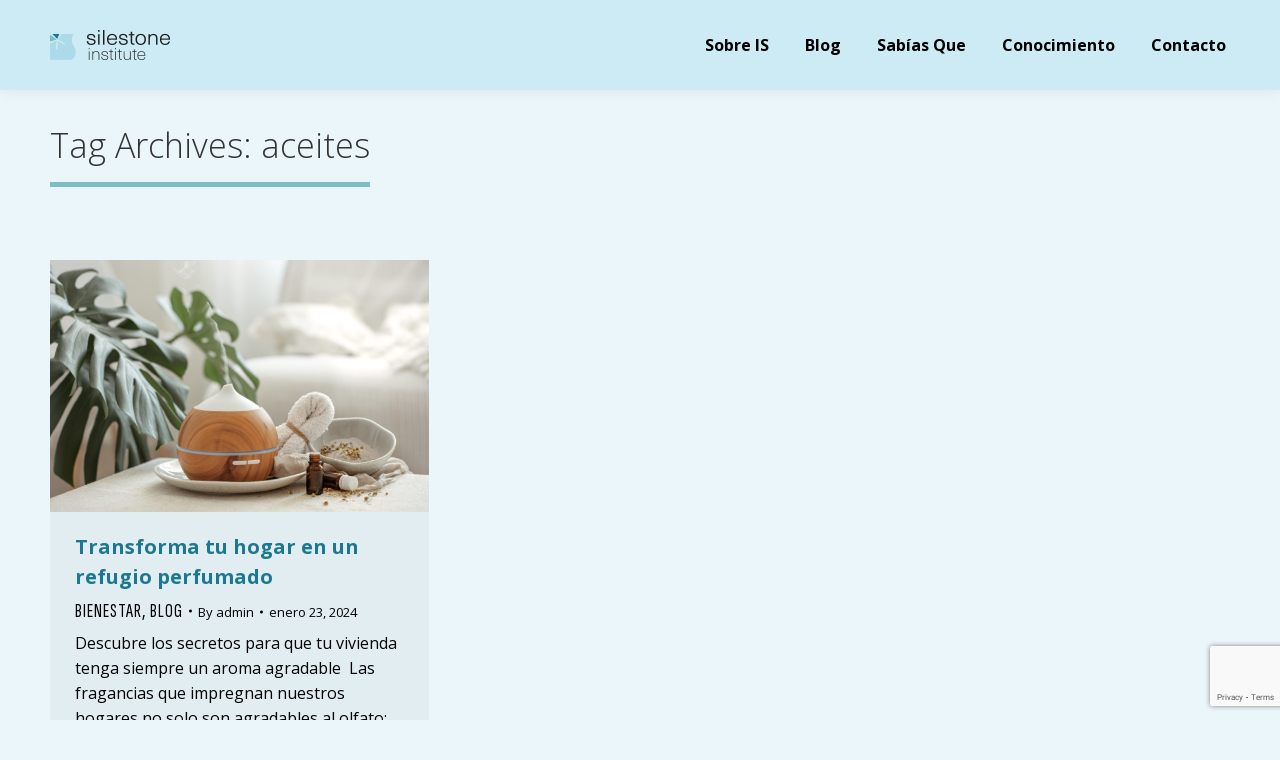

--- FILE ---
content_type: text/html; charset=UTF-8
request_url: https://silestoneinstitute.com/etiqueta/aceites/
body_size: 13044
content:
<!DOCTYPE html>
<!--[if !(IE 6) | !(IE 7) | !(IE 8)  ]><!-->
<html lang="es-ES" class="no-js">
<!--<![endif]-->
<head>
	<meta charset="UTF-8" />
		<meta name="viewport" content="width=device-width, initial-scale=1, maximum-scale=1, user-scalable=0">
		<meta name="theme-color" content="#1c788f"/>	<link rel="profile" href="https://gmpg.org/xfn/11" />
	<meta name='robots' content='index, follow, max-image-preview:large, max-snippet:-1, max-video-preview:-1' />
	<style>img:is([sizes="auto" i], [sizes^="auto," i]) { contain-intrinsic-size: 3000px 1500px }</style>
	<link rel="alternate" hreflang="es" href="https://silestoneinstitute.com/etiqueta/aceites/" />
<link rel="alternate" hreflang="x-default" href="https://silestoneinstitute.com/etiqueta/aceites/" />

	<!-- This site is optimized with the Yoast SEO plugin v23.0 - https://yoast.com/wordpress/plugins/seo/ -->
	<title>aceites archivos - Silestone Institute</title>
	<link rel="canonical" href="https://silestoneinstitute.com/etiqueta/aceites/" />
	<meta property="og:locale" content="es_ES" />
	<meta property="og:type" content="article" />
	<meta property="og:title" content="aceites archivos - Silestone Institute" />
	<meta property="og:url" content="https://silestoneinstitute.com/etiqueta/aceites/" />
	<meta property="og:site_name" content="Silestone Institute" />
	<meta name="twitter:card" content="summary_large_image" />
	<script type="application/ld+json" class="yoast-schema-graph">{"@context":"https://schema.org","@graph":[{"@type":"CollectionPage","@id":"https://silestoneinstitute.com/etiqueta/aceites/","url":"https://silestoneinstitute.com/etiqueta/aceites/","name":"aceites archivos - Silestone Institute","isPartOf":{"@id":"https://silestoneinstitute.com/#website"},"primaryImageOfPage":{"@id":"https://silestoneinstitute.com/etiqueta/aceites/#primaryimage"},"image":{"@id":"https://silestoneinstitute.com/etiqueta/aceites/#primaryimage"},"thumbnailUrl":"https://silestoneinstitute.com/wp-content/uploads/2024/05/acogedor-bodegon-humidificador-interior-habitacion-1-1-scaled-1.jpg","breadcrumb":{"@id":"https://silestoneinstitute.com/etiqueta/aceites/#breadcrumb"},"inLanguage":"es"},{"@type":"ImageObject","inLanguage":"es","@id":"https://silestoneinstitute.com/etiqueta/aceites/#primaryimage","url":"https://silestoneinstitute.com/wp-content/uploads/2024/05/acogedor-bodegon-humidificador-interior-habitacion-1-1-scaled-1.jpg","contentUrl":"https://silestoneinstitute.com/wp-content/uploads/2024/05/acogedor-bodegon-humidificador-interior-habitacion-1-1-scaled-1.jpg","width":2560,"height":1707,"caption":"Cozy still life with a humidifier in the interior of the room on a blurred background."},{"@type":"BreadcrumbList","@id":"https://silestoneinstitute.com/etiqueta/aceites/#breadcrumb","itemListElement":[{"@type":"ListItem","position":1,"name":"Portada","item":"https://silestoneinstitute.com/"},{"@type":"ListItem","position":2,"name":"aceites"}]},{"@type":"WebSite","@id":"https://silestoneinstitute.com/#website","url":"https://silestoneinstitute.com/","name":"Silestone Institute","description":"","potentialAction":[{"@type":"SearchAction","target":{"@type":"EntryPoint","urlTemplate":"https://silestoneinstitute.com/?s={search_term_string}"},"query-input":"required name=search_term_string"}],"inLanguage":"es"}]}</script>
	<!-- / Yoast SEO plugin. -->


<link rel='dns-prefetch' href='//maps.googleapis.com' />
<link rel='dns-prefetch' href='//fonts.googleapis.com' />
<link rel="alternate" type="application/rss+xml" title="Silestone Institute &raquo; Feed" href="https://silestoneinstitute.com/feed/" />
<link rel="alternate" type="application/rss+xml" title="Silestone Institute &raquo; Etiqueta aceites del feed" href="https://silestoneinstitute.com/etiqueta/aceites/feed/" />
<script>
window._wpemojiSettings = {"baseUrl":"https:\/\/s.w.org\/images\/core\/emoji\/16.0.1\/72x72\/","ext":".png","svgUrl":"https:\/\/s.w.org\/images\/core\/emoji\/16.0.1\/svg\/","svgExt":".svg","source":{"concatemoji":"https:\/\/silestoneinstitute.com\/wp-includes\/js\/wp-emoji-release.min.js?ver=6.8.3"}};
/*! This file is auto-generated */
!function(s,n){var o,i,e;function c(e){try{var t={supportTests:e,timestamp:(new Date).valueOf()};sessionStorage.setItem(o,JSON.stringify(t))}catch(e){}}function p(e,t,n){e.clearRect(0,0,e.canvas.width,e.canvas.height),e.fillText(t,0,0);var t=new Uint32Array(e.getImageData(0,0,e.canvas.width,e.canvas.height).data),a=(e.clearRect(0,0,e.canvas.width,e.canvas.height),e.fillText(n,0,0),new Uint32Array(e.getImageData(0,0,e.canvas.width,e.canvas.height).data));return t.every(function(e,t){return e===a[t]})}function u(e,t){e.clearRect(0,0,e.canvas.width,e.canvas.height),e.fillText(t,0,0);for(var n=e.getImageData(16,16,1,1),a=0;a<n.data.length;a++)if(0!==n.data[a])return!1;return!0}function f(e,t,n,a){switch(t){case"flag":return n(e,"\ud83c\udff3\ufe0f\u200d\u26a7\ufe0f","\ud83c\udff3\ufe0f\u200b\u26a7\ufe0f")?!1:!n(e,"\ud83c\udde8\ud83c\uddf6","\ud83c\udde8\u200b\ud83c\uddf6")&&!n(e,"\ud83c\udff4\udb40\udc67\udb40\udc62\udb40\udc65\udb40\udc6e\udb40\udc67\udb40\udc7f","\ud83c\udff4\u200b\udb40\udc67\u200b\udb40\udc62\u200b\udb40\udc65\u200b\udb40\udc6e\u200b\udb40\udc67\u200b\udb40\udc7f");case"emoji":return!a(e,"\ud83e\udedf")}return!1}function g(e,t,n,a){var r="undefined"!=typeof WorkerGlobalScope&&self instanceof WorkerGlobalScope?new OffscreenCanvas(300,150):s.createElement("canvas"),o=r.getContext("2d",{willReadFrequently:!0}),i=(o.textBaseline="top",o.font="600 32px Arial",{});return e.forEach(function(e){i[e]=t(o,e,n,a)}),i}function t(e){var t=s.createElement("script");t.src=e,t.defer=!0,s.head.appendChild(t)}"undefined"!=typeof Promise&&(o="wpEmojiSettingsSupports",i=["flag","emoji"],n.supports={everything:!0,everythingExceptFlag:!0},e=new Promise(function(e){s.addEventListener("DOMContentLoaded",e,{once:!0})}),new Promise(function(t){var n=function(){try{var e=JSON.parse(sessionStorage.getItem(o));if("object"==typeof e&&"number"==typeof e.timestamp&&(new Date).valueOf()<e.timestamp+604800&&"object"==typeof e.supportTests)return e.supportTests}catch(e){}return null}();if(!n){if("undefined"!=typeof Worker&&"undefined"!=typeof OffscreenCanvas&&"undefined"!=typeof URL&&URL.createObjectURL&&"undefined"!=typeof Blob)try{var e="postMessage("+g.toString()+"("+[JSON.stringify(i),f.toString(),p.toString(),u.toString()].join(",")+"));",a=new Blob([e],{type:"text/javascript"}),r=new Worker(URL.createObjectURL(a),{name:"wpTestEmojiSupports"});return void(r.onmessage=function(e){c(n=e.data),r.terminate(),t(n)})}catch(e){}c(n=g(i,f,p,u))}t(n)}).then(function(e){for(var t in e)n.supports[t]=e[t],n.supports.everything=n.supports.everything&&n.supports[t],"flag"!==t&&(n.supports.everythingExceptFlag=n.supports.everythingExceptFlag&&n.supports[t]);n.supports.everythingExceptFlag=n.supports.everythingExceptFlag&&!n.supports.flag,n.DOMReady=!1,n.readyCallback=function(){n.DOMReady=!0}}).then(function(){return e}).then(function(){var e;n.supports.everything||(n.readyCallback(),(e=n.source||{}).concatemoji?t(e.concatemoji):e.wpemoji&&e.twemoji&&(t(e.twemoji),t(e.wpemoji)))}))}((window,document),window._wpemojiSettings);
</script>
<style id='wp-emoji-styles-inline-css'>

	img.wp-smiley, img.emoji {
		display: inline !important;
		border: none !important;
		box-shadow: none !important;
		height: 1em !important;
		width: 1em !important;
		margin: 0 0.07em !important;
		vertical-align: -0.1em !important;
		background: none !important;
		padding: 0 !important;
	}
</style>
<link rel='stylesheet' id='wp-block-library-css' href='https://silestoneinstitute.com/wp-includes/css/dist/block-library/style.min.css?ver=6.8.3' media='all' />
<style id='wp-block-library-theme-inline-css'>
.wp-block-audio :where(figcaption){color:#555;font-size:13px;text-align:center}.is-dark-theme .wp-block-audio :where(figcaption){color:#ffffffa6}.wp-block-audio{margin:0 0 1em}.wp-block-code{border:1px solid #ccc;border-radius:4px;font-family:Menlo,Consolas,monaco,monospace;padding:.8em 1em}.wp-block-embed :where(figcaption){color:#555;font-size:13px;text-align:center}.is-dark-theme .wp-block-embed :where(figcaption){color:#ffffffa6}.wp-block-embed{margin:0 0 1em}.blocks-gallery-caption{color:#555;font-size:13px;text-align:center}.is-dark-theme .blocks-gallery-caption{color:#ffffffa6}:root :where(.wp-block-image figcaption){color:#555;font-size:13px;text-align:center}.is-dark-theme :root :where(.wp-block-image figcaption){color:#ffffffa6}.wp-block-image{margin:0 0 1em}.wp-block-pullquote{border-bottom:4px solid;border-top:4px solid;color:currentColor;margin-bottom:1.75em}.wp-block-pullquote cite,.wp-block-pullquote footer,.wp-block-pullquote__citation{color:currentColor;font-size:.8125em;font-style:normal;text-transform:uppercase}.wp-block-quote{border-left:.25em solid;margin:0 0 1.75em;padding-left:1em}.wp-block-quote cite,.wp-block-quote footer{color:currentColor;font-size:.8125em;font-style:normal;position:relative}.wp-block-quote:where(.has-text-align-right){border-left:none;border-right:.25em solid;padding-left:0;padding-right:1em}.wp-block-quote:where(.has-text-align-center){border:none;padding-left:0}.wp-block-quote.is-large,.wp-block-quote.is-style-large,.wp-block-quote:where(.is-style-plain){border:none}.wp-block-search .wp-block-search__label{font-weight:700}.wp-block-search__button{border:1px solid #ccc;padding:.375em .625em}:where(.wp-block-group.has-background){padding:1.25em 2.375em}.wp-block-separator.has-css-opacity{opacity:.4}.wp-block-separator{border:none;border-bottom:2px solid;margin-left:auto;margin-right:auto}.wp-block-separator.has-alpha-channel-opacity{opacity:1}.wp-block-separator:not(.is-style-wide):not(.is-style-dots){width:100px}.wp-block-separator.has-background:not(.is-style-dots){border-bottom:none;height:1px}.wp-block-separator.has-background:not(.is-style-wide):not(.is-style-dots){height:2px}.wp-block-table{margin:0 0 1em}.wp-block-table td,.wp-block-table th{word-break:normal}.wp-block-table :where(figcaption){color:#555;font-size:13px;text-align:center}.is-dark-theme .wp-block-table :where(figcaption){color:#ffffffa6}.wp-block-video :where(figcaption){color:#555;font-size:13px;text-align:center}.is-dark-theme .wp-block-video :where(figcaption){color:#ffffffa6}.wp-block-video{margin:0 0 1em}:root :where(.wp-block-template-part.has-background){margin-bottom:0;margin-top:0;padding:1.25em 2.375em}
</style>
<style id='classic-theme-styles-inline-css'>
/*! This file is auto-generated */
.wp-block-button__link{color:#fff;background-color:#32373c;border-radius:9999px;box-shadow:none;text-decoration:none;padding:calc(.667em + 2px) calc(1.333em + 2px);font-size:1.125em}.wp-block-file__button{background:#32373c;color:#fff;text-decoration:none}
</style>
<style id='safe-svg-svg-icon-style-inline-css'>
.safe-svg-cover{text-align:center}.safe-svg-cover .safe-svg-inside{display:inline-block;max-width:100%}.safe-svg-cover svg{height:100%;max-height:100%;max-width:100%;width:100%}

</style>
<style id='global-styles-inline-css'>
:root{--wp--preset--aspect-ratio--square: 1;--wp--preset--aspect-ratio--4-3: 4/3;--wp--preset--aspect-ratio--3-4: 3/4;--wp--preset--aspect-ratio--3-2: 3/2;--wp--preset--aspect-ratio--2-3: 2/3;--wp--preset--aspect-ratio--16-9: 16/9;--wp--preset--aspect-ratio--9-16: 9/16;--wp--preset--color--black: #000000;--wp--preset--color--cyan-bluish-gray: #abb8c3;--wp--preset--color--white: #FFF;--wp--preset--color--pale-pink: #f78da7;--wp--preset--color--vivid-red: #cf2e2e;--wp--preset--color--luminous-vivid-orange: #ff6900;--wp--preset--color--luminous-vivid-amber: #fcb900;--wp--preset--color--light-green-cyan: #7bdcb5;--wp--preset--color--vivid-green-cyan: #00d084;--wp--preset--color--pale-cyan-blue: #8ed1fc;--wp--preset--color--vivid-cyan-blue: #0693e3;--wp--preset--color--vivid-purple: #9b51e0;--wp--preset--color--accent: #1c788f;--wp--preset--color--dark-gray: #111;--wp--preset--color--light-gray: #767676;--wp--preset--gradient--vivid-cyan-blue-to-vivid-purple: linear-gradient(135deg,rgba(6,147,227,1) 0%,rgb(155,81,224) 100%);--wp--preset--gradient--light-green-cyan-to-vivid-green-cyan: linear-gradient(135deg,rgb(122,220,180) 0%,rgb(0,208,130) 100%);--wp--preset--gradient--luminous-vivid-amber-to-luminous-vivid-orange: linear-gradient(135deg,rgba(252,185,0,1) 0%,rgba(255,105,0,1) 100%);--wp--preset--gradient--luminous-vivid-orange-to-vivid-red: linear-gradient(135deg,rgba(255,105,0,1) 0%,rgb(207,46,46) 100%);--wp--preset--gradient--very-light-gray-to-cyan-bluish-gray: linear-gradient(135deg,rgb(238,238,238) 0%,rgb(169,184,195) 100%);--wp--preset--gradient--cool-to-warm-spectrum: linear-gradient(135deg,rgb(74,234,220) 0%,rgb(151,120,209) 20%,rgb(207,42,186) 40%,rgb(238,44,130) 60%,rgb(251,105,98) 80%,rgb(254,248,76) 100%);--wp--preset--gradient--blush-light-purple: linear-gradient(135deg,rgb(255,206,236) 0%,rgb(152,150,240) 100%);--wp--preset--gradient--blush-bordeaux: linear-gradient(135deg,rgb(254,205,165) 0%,rgb(254,45,45) 50%,rgb(107,0,62) 100%);--wp--preset--gradient--luminous-dusk: linear-gradient(135deg,rgb(255,203,112) 0%,rgb(199,81,192) 50%,rgb(65,88,208) 100%);--wp--preset--gradient--pale-ocean: linear-gradient(135deg,rgb(255,245,203) 0%,rgb(182,227,212) 50%,rgb(51,167,181) 100%);--wp--preset--gradient--electric-grass: linear-gradient(135deg,rgb(202,248,128) 0%,rgb(113,206,126) 100%);--wp--preset--gradient--midnight: linear-gradient(135deg,rgb(2,3,129) 0%,rgb(40,116,252) 100%);--wp--preset--font-size--small: 13px;--wp--preset--font-size--medium: 20px;--wp--preset--font-size--large: 36px;--wp--preset--font-size--x-large: 42px;--wp--preset--spacing--20: 0.44rem;--wp--preset--spacing--30: 0.67rem;--wp--preset--spacing--40: 1rem;--wp--preset--spacing--50: 1.5rem;--wp--preset--spacing--60: 2.25rem;--wp--preset--spacing--70: 3.38rem;--wp--preset--spacing--80: 5.06rem;--wp--preset--shadow--natural: 6px 6px 9px rgba(0, 0, 0, 0.2);--wp--preset--shadow--deep: 12px 12px 50px rgba(0, 0, 0, 0.4);--wp--preset--shadow--sharp: 6px 6px 0px rgba(0, 0, 0, 0.2);--wp--preset--shadow--outlined: 6px 6px 0px -3px rgba(255, 255, 255, 1), 6px 6px rgba(0, 0, 0, 1);--wp--preset--shadow--crisp: 6px 6px 0px rgba(0, 0, 0, 1);}:where(.is-layout-flex){gap: 0.5em;}:where(.is-layout-grid){gap: 0.5em;}body .is-layout-flex{display: flex;}.is-layout-flex{flex-wrap: wrap;align-items: center;}.is-layout-flex > :is(*, div){margin: 0;}body .is-layout-grid{display: grid;}.is-layout-grid > :is(*, div){margin: 0;}:where(.wp-block-columns.is-layout-flex){gap: 2em;}:where(.wp-block-columns.is-layout-grid){gap: 2em;}:where(.wp-block-post-template.is-layout-flex){gap: 1.25em;}:where(.wp-block-post-template.is-layout-grid){gap: 1.25em;}.has-black-color{color: var(--wp--preset--color--black) !important;}.has-cyan-bluish-gray-color{color: var(--wp--preset--color--cyan-bluish-gray) !important;}.has-white-color{color: var(--wp--preset--color--white) !important;}.has-pale-pink-color{color: var(--wp--preset--color--pale-pink) !important;}.has-vivid-red-color{color: var(--wp--preset--color--vivid-red) !important;}.has-luminous-vivid-orange-color{color: var(--wp--preset--color--luminous-vivid-orange) !important;}.has-luminous-vivid-amber-color{color: var(--wp--preset--color--luminous-vivid-amber) !important;}.has-light-green-cyan-color{color: var(--wp--preset--color--light-green-cyan) !important;}.has-vivid-green-cyan-color{color: var(--wp--preset--color--vivid-green-cyan) !important;}.has-pale-cyan-blue-color{color: var(--wp--preset--color--pale-cyan-blue) !important;}.has-vivid-cyan-blue-color{color: var(--wp--preset--color--vivid-cyan-blue) !important;}.has-vivid-purple-color{color: var(--wp--preset--color--vivid-purple) !important;}.has-black-background-color{background-color: var(--wp--preset--color--black) !important;}.has-cyan-bluish-gray-background-color{background-color: var(--wp--preset--color--cyan-bluish-gray) !important;}.has-white-background-color{background-color: var(--wp--preset--color--white) !important;}.has-pale-pink-background-color{background-color: var(--wp--preset--color--pale-pink) !important;}.has-vivid-red-background-color{background-color: var(--wp--preset--color--vivid-red) !important;}.has-luminous-vivid-orange-background-color{background-color: var(--wp--preset--color--luminous-vivid-orange) !important;}.has-luminous-vivid-amber-background-color{background-color: var(--wp--preset--color--luminous-vivid-amber) !important;}.has-light-green-cyan-background-color{background-color: var(--wp--preset--color--light-green-cyan) !important;}.has-vivid-green-cyan-background-color{background-color: var(--wp--preset--color--vivid-green-cyan) !important;}.has-pale-cyan-blue-background-color{background-color: var(--wp--preset--color--pale-cyan-blue) !important;}.has-vivid-cyan-blue-background-color{background-color: var(--wp--preset--color--vivid-cyan-blue) !important;}.has-vivid-purple-background-color{background-color: var(--wp--preset--color--vivid-purple) !important;}.has-black-border-color{border-color: var(--wp--preset--color--black) !important;}.has-cyan-bluish-gray-border-color{border-color: var(--wp--preset--color--cyan-bluish-gray) !important;}.has-white-border-color{border-color: var(--wp--preset--color--white) !important;}.has-pale-pink-border-color{border-color: var(--wp--preset--color--pale-pink) !important;}.has-vivid-red-border-color{border-color: var(--wp--preset--color--vivid-red) !important;}.has-luminous-vivid-orange-border-color{border-color: var(--wp--preset--color--luminous-vivid-orange) !important;}.has-luminous-vivid-amber-border-color{border-color: var(--wp--preset--color--luminous-vivid-amber) !important;}.has-light-green-cyan-border-color{border-color: var(--wp--preset--color--light-green-cyan) !important;}.has-vivid-green-cyan-border-color{border-color: var(--wp--preset--color--vivid-green-cyan) !important;}.has-pale-cyan-blue-border-color{border-color: var(--wp--preset--color--pale-cyan-blue) !important;}.has-vivid-cyan-blue-border-color{border-color: var(--wp--preset--color--vivid-cyan-blue) !important;}.has-vivid-purple-border-color{border-color: var(--wp--preset--color--vivid-purple) !important;}.has-vivid-cyan-blue-to-vivid-purple-gradient-background{background: var(--wp--preset--gradient--vivid-cyan-blue-to-vivid-purple) !important;}.has-light-green-cyan-to-vivid-green-cyan-gradient-background{background: var(--wp--preset--gradient--light-green-cyan-to-vivid-green-cyan) !important;}.has-luminous-vivid-amber-to-luminous-vivid-orange-gradient-background{background: var(--wp--preset--gradient--luminous-vivid-amber-to-luminous-vivid-orange) !important;}.has-luminous-vivid-orange-to-vivid-red-gradient-background{background: var(--wp--preset--gradient--luminous-vivid-orange-to-vivid-red) !important;}.has-very-light-gray-to-cyan-bluish-gray-gradient-background{background: var(--wp--preset--gradient--very-light-gray-to-cyan-bluish-gray) !important;}.has-cool-to-warm-spectrum-gradient-background{background: var(--wp--preset--gradient--cool-to-warm-spectrum) !important;}.has-blush-light-purple-gradient-background{background: var(--wp--preset--gradient--blush-light-purple) !important;}.has-blush-bordeaux-gradient-background{background: var(--wp--preset--gradient--blush-bordeaux) !important;}.has-luminous-dusk-gradient-background{background: var(--wp--preset--gradient--luminous-dusk) !important;}.has-pale-ocean-gradient-background{background: var(--wp--preset--gradient--pale-ocean) !important;}.has-electric-grass-gradient-background{background: var(--wp--preset--gradient--electric-grass) !important;}.has-midnight-gradient-background{background: var(--wp--preset--gradient--midnight) !important;}.has-small-font-size{font-size: var(--wp--preset--font-size--small) !important;}.has-medium-font-size{font-size: var(--wp--preset--font-size--medium) !important;}.has-large-font-size{font-size: var(--wp--preset--font-size--large) !important;}.has-x-large-font-size{font-size: var(--wp--preset--font-size--x-large) !important;}
:where(.wp-block-post-template.is-layout-flex){gap: 1.25em;}:where(.wp-block-post-template.is-layout-grid){gap: 1.25em;}
:where(.wp-block-columns.is-layout-flex){gap: 2em;}:where(.wp-block-columns.is-layout-grid){gap: 2em;}
:root :where(.wp-block-pullquote){font-size: 1.5em;line-height: 1.6;}
</style>
<link rel='stylesheet' id='contact-form-7-css' href='https://silestoneinstitute.com/wp-content/plugins/contact-form-7/includes/css/styles.css?ver=5.9.6' media='all' />
<link rel='stylesheet' id='image-hover-pro-css-css' href='https://silestoneinstitute.com/wp-content/plugins/image-hover-effects-wpbakery/css/image-hover.css?ver=6.8.3' media='all' />
<link rel='stylesheet' id='wpml-menu-item-0-css' href='https://silestoneinstitute.com/wp-content/plugins/sitepress-multilingual-cms/templates/language-switchers/menu-item/style.min.css?ver=1' media='all' />
<link rel='stylesheet' id='the7-font-css' href='https://silestoneinstitute.com/wp-content/themes/dt-the7/fonts/icomoon-the7-font/icomoon-the7-font.min.css?ver=11.14.1' media='all' />
<link rel='stylesheet' id='dt-web-fonts-css' href='https://fonts.googleapis.com/css?family=Roboto:400,500,600,700%7COpen+Sans:300,400,500,600,700%7CSofia+Sans+Extra+Condensed:300,400,600,700' media='all' />
<link rel='stylesheet' id='dt-main-css' href='https://silestoneinstitute.com/wp-content/themes/dt-the7/css/main.min.css?ver=11.14.1' media='all' />
<style id='dt-main-inline-css'>
body #load {
  display: block;
  height: 100%;
  overflow: hidden;
  position: fixed;
  width: 100%;
  z-index: 9901;
  opacity: 1;
  visibility: visible;
  transition: all .35s ease-out;
}
.load-wrap {
  width: 100%;
  height: 100%;
  background-position: center center;
  background-repeat: no-repeat;
  text-align: center;
  display: -ms-flexbox;
  display: -ms-flex;
  display: flex;
  -ms-align-items: center;
  -ms-flex-align: center;
  align-items: center;
  -ms-flex-flow: column wrap;
  flex-flow: column wrap;
  -ms-flex-pack: center;
  -ms-justify-content: center;
  justify-content: center;
}
.load-wrap > svg {
  position: absolute;
  top: 50%;
  left: 50%;
  transform: translate(-50%,-50%);
}
#load {
  background: var(--the7-elementor-beautiful-loading-bg,#ffffff);
  --the7-beautiful-spinner-color2: var(--the7-beautiful-spinner-color,rgba(51,51,51,0.25));
}

</style>
<link rel='stylesheet' id='the7-custom-scrollbar-css' href='https://silestoneinstitute.com/wp-content/themes/dt-the7/lib/custom-scrollbar/custom-scrollbar.min.css?ver=11.14.1' media='all' />
<link rel='stylesheet' id='the7-wpbakery-css' href='https://silestoneinstitute.com/wp-content/themes/dt-the7/css/wpbakery.min.css?ver=11.14.1' media='all' />
<link rel='stylesheet' id='the7-core-css' href='https://silestoneinstitute.com/wp-content/plugins/dt-the7-core/assets/css/post-type.min.css?ver=2.7.10' media='all' />
<link rel='stylesheet' id='the7-css-vars-css' href='https://silestoneinstitute.com/wp-content/uploads/the7-css/css-vars.css?ver=42a0d1acb735' media='all' />
<link rel='stylesheet' id='dt-custom-css' href='https://silestoneinstitute.com/wp-content/uploads/the7-css/custom.css?ver=42a0d1acb735' media='all' />
<link rel='stylesheet' id='dt-media-css' href='https://silestoneinstitute.com/wp-content/uploads/the7-css/media.css?ver=42a0d1acb735' media='all' />
<link rel='stylesheet' id='the7-mega-menu-css' href='https://silestoneinstitute.com/wp-content/uploads/the7-css/mega-menu.css?ver=42a0d1acb735' media='all' />
<link rel='stylesheet' id='the7-elements-albums-portfolio-css' href='https://silestoneinstitute.com/wp-content/uploads/the7-css/the7-elements-albums-portfolio.css?ver=42a0d1acb735' media='all' />
<link rel='stylesheet' id='the7-elements-css' href='https://silestoneinstitute.com/wp-content/uploads/the7-css/post-type-dynamic.css?ver=42a0d1acb735' media='all' />
<link rel='stylesheet' id='style-css' href='https://silestoneinstitute.com/wp-content/themes/dt-the7-child/style.css?ver=11.14.1' media='all' />
<link rel='stylesheet' id='ultimate-vc-addons-style-min-css' href='https://silestoneinstitute.com/wp-content/plugins/Ultimate_VC_Addons/assets/min-css/ultimate.min.css?ver=3.19.21' media='all' />
<link rel='stylesheet' id='ultimate-vc-addons-icons-css' href='https://silestoneinstitute.com/wp-content/plugins/Ultimate_VC_Addons/assets/css/icons.css?ver=3.19.21' media='all' />
<link rel='stylesheet' id='ultimate-vc-addons-vidcons-css' href='https://silestoneinstitute.com/wp-content/plugins/Ultimate_VC_Addons/assets/fonts/vidcons.css?ver=3.19.21' media='all' />
<script src="https://silestoneinstitute.com/wp-includes/js/jquery/jquery.min.js?ver=3.7.1" id="jquery-core-js"></script>
<script src="https://silestoneinstitute.com/wp-includes/js/jquery/jquery-migrate.min.js?ver=3.4.1" id="jquery-migrate-js"></script>
<script id="wpml-cookie-js-extra">
var wpml_cookies = {"wp-wpml_current_language":{"value":"es","expires":1,"path":"\/"}};
var wpml_cookies = {"wp-wpml_current_language":{"value":"es","expires":1,"path":"\/"}};
</script>
<script src="https://silestoneinstitute.com/wp-content/plugins/sitepress-multilingual-cms/res/js/cookies/language-cookie.js?ver=4.6.11" id="wpml-cookie-js" defer data-wp-strategy="defer"></script>
<script src="https://silestoneinstitute.com/wp-content/plugins/image-hover-effects-wpbakery/js/front.js?ver=6.8.3" id="image-hover-pro-js-js"></script>
<script id="dt-above-fold-js-extra">
var dtLocal = {"themeUrl":"https:\/\/silestoneinstitute.com\/wp-content\/themes\/dt-the7","passText":"To view this protected post, enter the password below:","moreButtonText":{"loading":"Loading...","loadMore":"Load more"},"postID":"18324","ajaxurl":"https:\/\/silestoneinstitute.com\/wp-admin\/admin-ajax.php","REST":{"baseUrl":"https:\/\/silestoneinstitute.com\/wp-json\/the7\/v1","endpoints":{"sendMail":"\/send-mail"}},"contactMessages":{"required":"One or more fields have an error. Please check and try again.","terms":"Please accept the privacy policy.","fillTheCaptchaError":"Please, fill the captcha."},"captchaSiteKey":"","ajaxNonce":"f8173bf748","pageData":{"type":"archive","template":"archive","layout":"masonry"},"themeSettings":{"smoothScroll":"off","lazyLoading":false,"desktopHeader":{"height":90},"ToggleCaptionEnabled":"disabled","ToggleCaption":"Navigation","floatingHeader":{"showAfter":94,"showMenu":true,"height":60,"logo":{"showLogo":true,"html":"<img class=\" preload-me\" src=\"https:\/\/silestoneinstitute.com\/wp-content\/uploads\/2024\/05\/logo-1.png\" srcset=\"https:\/\/silestoneinstitute.com\/wp-content\/uploads\/2024\/05\/logo-1.png 120w, https:\/\/silestoneinstitute.com\/wp-content\/uploads\/2024\/05\/logo-retina-1.png 240w\" width=\"120\" height=\"30\"   sizes=\"120px\" alt=\"Silestone Institute\" \/>","url":"https:\/\/silestoneinstitute.com\/"}},"topLine":{"floatingTopLine":{"logo":{"showLogo":false,"html":""}}},"mobileHeader":{"firstSwitchPoint":992,"secondSwitchPoint":778,"firstSwitchPointHeight":60,"secondSwitchPointHeight":60,"mobileToggleCaptionEnabled":"disabled","mobileToggleCaption":"Menu"},"stickyMobileHeaderFirstSwitch":{"logo":{"html":"<img class=\" preload-me\" src=\"https:\/\/silestoneinstitute.com\/wp-content\/uploads\/2024\/05\/logo-1.png\" srcset=\"https:\/\/silestoneinstitute.com\/wp-content\/uploads\/2024\/05\/logo-1.png 120w, https:\/\/silestoneinstitute.com\/wp-content\/uploads\/2024\/05\/logo-retina-1.png 240w\" width=\"120\" height=\"30\"   sizes=\"120px\" alt=\"Silestone Institute\" \/>"}},"stickyMobileHeaderSecondSwitch":{"logo":{"html":"<img class=\" preload-me\" src=\"https:\/\/silestoneinstitute.com\/wp-content\/uploads\/2024\/05\/logo-1.png\" srcset=\"https:\/\/silestoneinstitute.com\/wp-content\/uploads\/2024\/05\/logo-1.png 120w, https:\/\/silestoneinstitute.com\/wp-content\/uploads\/2024\/05\/logo-retina-1.png 240w\" width=\"120\" height=\"30\"   sizes=\"120px\" alt=\"Silestone Institute\" \/>"}},"sidebar":{"switchPoint":992},"boxedWidth":"1280px"},"VCMobileScreenWidth":"768"};
var dtShare = {"shareButtonText":{"facebook":"Share on Facebook","twitter":"Share on X","pinterest":"Pin it","linkedin":"Share on Linkedin","whatsapp":"Share on Whatsapp"},"overlayOpacity":"85"};
</script>
<script src="https://silestoneinstitute.com/wp-content/themes/dt-the7/js/above-the-fold.min.js?ver=11.14.1" id="dt-above-fold-js"></script>
<script src="https://silestoneinstitute.com/wp-content/plugins/Ultimate_VC_Addons/assets/min-js/modernizr-custom.min.js?ver=3.19.21" id="ultimate-vc-addons-modernizr-js"></script>
<script src="https://silestoneinstitute.com/wp-content/plugins/Ultimate_VC_Addons/assets/min-js/jquery-ui.min.js?ver=3.19.21" id="jquery_ui-js"></script>
<script src="https://maps.googleapis.com/maps/api/js" id="ultimate-vc-addons-googleapis-js"></script>
<script src="https://silestoneinstitute.com/wp-includes/js/jquery/ui/core.min.js?ver=1.13.3" id="jquery-ui-core-js"></script>
<script src="https://silestoneinstitute.com/wp-includes/js/jquery/ui/mouse.min.js?ver=1.13.3" id="jquery-ui-mouse-js"></script>
<script src="https://silestoneinstitute.com/wp-includes/js/jquery/ui/slider.min.js?ver=1.13.3" id="jquery-ui-slider-js"></script>
<script src="https://silestoneinstitute.com/wp-content/plugins/Ultimate_VC_Addons/assets/min-js/jquery-ui-labeledslider.min.js?ver=3.19.21" id="ultimate-vc-addons_range_tick-js"></script>
<script src="https://silestoneinstitute.com/wp-content/plugins/Ultimate_VC_Addons/assets/min-js/ultimate.min.js?ver=3.19.21" id="ultimate-vc-addons-script-js"></script>
<script src="https://silestoneinstitute.com/wp-content/plugins/Ultimate_VC_Addons/assets/min-js/modal-all.min.js?ver=3.19.21" id="ultimate-vc-addons-modal-all-js"></script>
<script src="https://silestoneinstitute.com/wp-content/plugins/Ultimate_VC_Addons/assets/min-js/jparallax.min.js?ver=3.19.21" id="ultimate-vc-addons-jquery.shake-js"></script>
<script src="https://silestoneinstitute.com/wp-content/plugins/Ultimate_VC_Addons/assets/min-js/vhparallax.min.js?ver=3.19.21" id="ultimate-vc-addons-jquery.vhparallax-js"></script>
<script src="https://silestoneinstitute.com/wp-content/plugins/Ultimate_VC_Addons/assets/min-js/ultimate_bg.min.js?ver=3.19.21" id="ultimate-vc-addons-row-bg-js"></script>
<script src="https://silestoneinstitute.com/wp-content/plugins/Ultimate_VC_Addons/assets/min-js/mb-YTPlayer.min.js?ver=3.19.21" id="ultimate-vc-addons-jquery.ytplayer-js"></script>
<script></script><link rel="https://api.w.org/" href="https://silestoneinstitute.com/wp-json/" /><link rel="alternate" title="JSON" type="application/json" href="https://silestoneinstitute.com/wp-json/wp/v2/tags/1662" /><link rel="EditURI" type="application/rsd+xml" title="RSD" href="https://silestoneinstitute.com/xmlrpc.php?rsd" />
<meta name="generator" content="WordPress 6.8.3" />
<meta name="generator" content="WPML ver:4.6.11 stt:1,2;" />
<meta name="generator" content="Powered by WPBakery Page Builder - drag and drop page builder for WordPress."/>
<meta name="generator" content="Powered by Slider Revolution 6.7.15 - responsive, Mobile-Friendly Slider Plugin for WordPress with comfortable drag and drop interface." />
<script type="text/javascript" id="the7-loader-script">
document.addEventListener("DOMContentLoaded", function(event) {
	var load = document.getElementById("load");
	if(!load.classList.contains('loader-removed')){
		var removeLoading = setTimeout(function() {
			load.className += " loader-removed";
		}, 300);
	}
});
</script>
		<link rel="icon" href="https://silestoneinstitute.com/wp-content/uploads/2024/05/fav.png" type="image/png" sizes="16x16"/><link rel="icon" href="https://silestoneinstitute.com/wp-content/uploads/2024/05/fav.png" type="image/png" sizes="32x32"/><script>function setREVStartSize(e){
			//window.requestAnimationFrame(function() {
				window.RSIW = window.RSIW===undefined ? window.innerWidth : window.RSIW;
				window.RSIH = window.RSIH===undefined ? window.innerHeight : window.RSIH;
				try {
					var pw = document.getElementById(e.c).parentNode.offsetWidth,
						newh;
					pw = pw===0 || isNaN(pw) || (e.l=="fullwidth" || e.layout=="fullwidth") ? window.RSIW : pw;
					e.tabw = e.tabw===undefined ? 0 : parseInt(e.tabw);
					e.thumbw = e.thumbw===undefined ? 0 : parseInt(e.thumbw);
					e.tabh = e.tabh===undefined ? 0 : parseInt(e.tabh);
					e.thumbh = e.thumbh===undefined ? 0 : parseInt(e.thumbh);
					e.tabhide = e.tabhide===undefined ? 0 : parseInt(e.tabhide);
					e.thumbhide = e.thumbhide===undefined ? 0 : parseInt(e.thumbhide);
					e.mh = e.mh===undefined || e.mh=="" || e.mh==="auto" ? 0 : parseInt(e.mh,0);
					if(e.layout==="fullscreen" || e.l==="fullscreen")
						newh = Math.max(e.mh,window.RSIH);
					else{
						e.gw = Array.isArray(e.gw) ? e.gw : [e.gw];
						for (var i in e.rl) if (e.gw[i]===undefined || e.gw[i]===0) e.gw[i] = e.gw[i-1];
						e.gh = e.el===undefined || e.el==="" || (Array.isArray(e.el) && e.el.length==0)? e.gh : e.el;
						e.gh = Array.isArray(e.gh) ? e.gh : [e.gh];
						for (var i in e.rl) if (e.gh[i]===undefined || e.gh[i]===0) e.gh[i] = e.gh[i-1];
											
						var nl = new Array(e.rl.length),
							ix = 0,
							sl;
						e.tabw = e.tabhide>=pw ? 0 : e.tabw;
						e.thumbw = e.thumbhide>=pw ? 0 : e.thumbw;
						e.tabh = e.tabhide>=pw ? 0 : e.tabh;
						e.thumbh = e.thumbhide>=pw ? 0 : e.thumbh;
						for (var i in e.rl) nl[i] = e.rl[i]<window.RSIW ? 0 : e.rl[i];
						sl = nl[0];
						for (var i in nl) if (sl>nl[i] && nl[i]>0) { sl = nl[i]; ix=i;}
						var m = pw>(e.gw[ix]+e.tabw+e.thumbw) ? 1 : (pw-(e.tabw+e.thumbw)) / (e.gw[ix]);
						newh =  (e.gh[ix] * m) + (e.tabh + e.thumbh);
					}
					var el = document.getElementById(e.c);
					if (el!==null && el) el.style.height = newh+"px";
					el = document.getElementById(e.c+"_wrapper");
					if (el!==null && el) {
						el.style.height = newh+"px";
						el.style.display = "block";
					}
				} catch(e){
					console.log("Failure at Presize of Slider:" + e)
				}
			//});
		  };</script>
<noscript><style> .wpb_animate_when_almost_visible { opacity: 1; }</style></noscript><!-- Google tag (gtag.js) -->
<script async src="https://www.googletagmanager.com/gtag/js?id=G-91RFMPZSRT"></script>
<script>
  window.dataLayer = window.dataLayer || [];
  function gtag(){dataLayer.push(arguments);}
  gtag('js', new Date());

  gtag('config', 'G-91RFMPZSRT');
</script><style id='the7-custom-inline-css' type='text/css'>
h1, h2, h3, h4, h5, h6 {
	margin-bottom:15px;
}
h3, h4 {
	color:#000;
}

#text-3, #text-4, #text-5 {
  border-left: 2px solid #666;
  padding-left: 40px;
	font-size:1rem;
}

.recent-posts a {
  font-weight: bold;
	color: #1c788f;
}
.recent-posts .post-content > time {
  display: none;
}
.recent-posts li article {
  border-bottom: 1px solid #ccc;
  padding-bottom: 15px;
}
#page .post-details i {
  display:none;
}


.page-title .hgroup {
  border-bottom: 5px solid #7dbdc7;
  padding-bottom: 15px;
}

.quote {
	color: #1c788f;
  font-weight: 400;
  font-size: 1.5rem;
  line-height: 2.2rem;
}

.contact-info li {
  margin: 5px 0 0;
}

.category-link {
	font-family: Sofia Sans Extra Condensed;
  text-transform: uppercase;
	font-size:20px;
	letter-spacing:1px;
}

label {
  color: #197a8e;
  font-weight: bold;
  line-height: 35px;
}

.enviar {
	text-align:center;
	padding:30px;
}

.wpcf7-submit {
	border:1px solid #000;
	background:#ebf6fa !important;
	color:#000 !important;
	width:200px;
}

.wpcf7-acceptance label {
	color:#000;
}


.single-post .page-title {
	padding:0 10% 0 10%;
}
.single-post #main {
	padding:70px 10% 70px 10%;
}
</style>
</head>
<body id="the7-body" class="archive tag tag-aceites tag-1662 wp-embed-responsive wp-theme-dt-the7 wp-child-theme-dt-the7-child the7-core-ver-2.7.10 layout-masonry description-under-image dt-responsive-on right-mobile-menu-close-icon ouside-menu-close-icon mobile-hamburger-close-bg-enable mobile-hamburger-close-bg-hover-enable  fade-medium-mobile-menu-close-icon fade-medium-menu-close-icon srcset-enabled btn-flat custom-btn-color custom-btn-hover-color phantom-sticky phantom-shadow-decoration phantom-main-logo-on sticky-mobile-header top-header first-switch-logo-left first-switch-menu-right second-switch-logo-left second-switch-menu-right right-mobile-menu layzr-loading-on popup-message-style the7-ver-11.14.1 wpb-js-composer js-comp-ver-7.7.2 vc_responsive">
<!-- The7 11.14.1 -->
<div id="load" class="spinner-loader">
	<div class="load-wrap"><style type="text/css">
    [class*="the7-spinner-animate-"]{
        animation: spinner-animation 1s cubic-bezier(1,1,1,1) infinite;
        x:46.5px;
        y:40px;
        width:7px;
        height:20px;
        fill:var(--the7-beautiful-spinner-color2);
        opacity: 0.2;
    }
    .the7-spinner-animate-2{
        animation-delay: 0.083s;
    }
    .the7-spinner-animate-3{
        animation-delay: 0.166s;
    }
    .the7-spinner-animate-4{
         animation-delay: 0.25s;
    }
    .the7-spinner-animate-5{
         animation-delay: 0.33s;
    }
    .the7-spinner-animate-6{
         animation-delay: 0.416s;
    }
    .the7-spinner-animate-7{
         animation-delay: 0.5s;
    }
    .the7-spinner-animate-8{
         animation-delay: 0.58s;
    }
    .the7-spinner-animate-9{
         animation-delay: 0.666s;
    }
    .the7-spinner-animate-10{
         animation-delay: 0.75s;
    }
    .the7-spinner-animate-11{
        animation-delay: 0.83s;
    }
    .the7-spinner-animate-12{
        animation-delay: 0.916s;
    }
    @keyframes spinner-animation{
        from {
            opacity: 1;
        }
        to{
            opacity: 0;
        }
    }
</style>
<svg width="75px" height="75px" xmlns="http://www.w3.org/2000/svg" viewBox="0 0 100 100" preserveAspectRatio="xMidYMid">
	<rect class="the7-spinner-animate-1" rx="5" ry="5" transform="rotate(0 50 50) translate(0 -30)"></rect>
	<rect class="the7-spinner-animate-2" rx="5" ry="5" transform="rotate(30 50 50) translate(0 -30)"></rect>
	<rect class="the7-spinner-animate-3" rx="5" ry="5" transform="rotate(60 50 50) translate(0 -30)"></rect>
	<rect class="the7-spinner-animate-4" rx="5" ry="5" transform="rotate(90 50 50) translate(0 -30)"></rect>
	<rect class="the7-spinner-animate-5" rx="5" ry="5" transform="rotate(120 50 50) translate(0 -30)"></rect>
	<rect class="the7-spinner-animate-6" rx="5" ry="5" transform="rotate(150 50 50) translate(0 -30)"></rect>
	<rect class="the7-spinner-animate-7" rx="5" ry="5" transform="rotate(180 50 50) translate(0 -30)"></rect>
	<rect class="the7-spinner-animate-8" rx="5" ry="5" transform="rotate(210 50 50) translate(0 -30)"></rect>
	<rect class="the7-spinner-animate-9" rx="5" ry="5" transform="rotate(240 50 50) translate(0 -30)"></rect>
	<rect class="the7-spinner-animate-10" rx="5" ry="5" transform="rotate(270 50 50) translate(0 -30)"></rect>
	<rect class="the7-spinner-animate-11" rx="5" ry="5" transform="rotate(300 50 50) translate(0 -30)"></rect>
	<rect class="the7-spinner-animate-12" rx="5" ry="5" transform="rotate(330 50 50) translate(0 -30)"></rect>
</svg></div>
</div>
<div id="page" >
	<a class="skip-link screen-reader-text" href="#content">Skip to content</a>

<div class="masthead inline-header right full-height shadow-decoration shadow-mobile-header-decoration small-mobile-menu-icon dt-parent-menu-clickable show-sub-menu-on-hover"  role="banner">

	<div class="top-bar full-width-line top-bar-empty top-bar-line-hide">
	<div class="top-bar-bg" ></div>
	<div class="mini-widgets left-widgets"></div><div class="mini-widgets right-widgets"></div></div>

	<header class="header-bar">

		<div class="branding">
	<div id="site-title" class="assistive-text">Silestone Institute</div>
	<div id="site-description" class="assistive-text"></div>
	<a class="same-logo" href="https://silestoneinstitute.com/"><img class=" preload-me" src="https://silestoneinstitute.com/wp-content/uploads/2024/05/logo-1.png" srcset="https://silestoneinstitute.com/wp-content/uploads/2024/05/logo-1.png 120w, https://silestoneinstitute.com/wp-content/uploads/2024/05/logo-retina-1.png 240w" width="120" height="30"   sizes="120px" alt="Silestone Institute" /></a></div>

		<ul id="primary-menu" class="main-nav outside-item-remove-margin"><li class="menu-item menu-item-type-post_type menu-item-object-page menu-item-17535 first depth-0"><a href='https://silestoneinstitute.com/sobre-instituto-silestone/' data-level='1'><span class="menu-item-text"><span class="menu-text">Sobre IS</span></span></a></li> <li class="menu-item menu-item-type-post_type menu-item-object-page menu-item-17528 depth-0"><a href='https://silestoneinstitute.com/blog/' data-level='1'><span class="menu-item-text"><span class="menu-text">Blog</span></span></a></li> <li class="menu-item menu-item-type-post_type menu-item-object-page menu-item-18811 depth-0"><a href='https://silestoneinstitute.com/sabias-que/' data-level='1'><span class="menu-item-text"><span class="menu-text">Sabías Que</span></span></a></li> <li class="menu-item menu-item-type-custom menu-item-object-custom menu-item-has-children menu-item-18949 has-children depth-0"><a href='#' data-level='1'><span class="menu-item-text"><span class="menu-text">Conocimiento</span></span></a><ul class="sub-nav hover-style-bg level-arrows-on"><li class="menu-item menu-item-type-post_type menu-item-object-page menu-item-18809 first depth-1"><a href='https://silestoneinstitute.com/divulgacion/' data-level='2'><span class="menu-item-text"><span class="menu-text">Divulgación</span></span></a></li> <li class="menu-item menu-item-type-post_type menu-item-object-page menu-item-18808 depth-1"><a href='https://silestoneinstitute.com/dialogos/' data-level='2'><span class="menu-item-text"><span class="menu-text">Diálogos</span></span></a></li> <li class="menu-item menu-item-type-post_type menu-item-object-page menu-item-18810 depth-1"><a href='https://silestoneinstitute.com/investigacion-publicaciones/' data-level='2'><span class="menu-item-text"><span class="menu-text">Investigación &#8211; Publicaciones</span></span></a></li> <li class="menu-item menu-item-type-post_type menu-item-object-page menu-item-18807 depth-1"><a href='https://silestoneinstitute.com/expertos/' data-level='2'><span class="menu-item-text"><span class="menu-text">Expertos</span></span></a></li> </ul></li> <li class="menu-item menu-item-type-post_type menu-item-object-page menu-item-17527 last depth-0"><a href='https://silestoneinstitute.com/contacto/' data-level='1'><span class="menu-item-text"><span class="menu-text">Contacto</span></span></a></li> </ul>
		
	</header>

</div>
<div role="navigation" class="dt-mobile-header mobile-menu-show-divider">
	<div class="dt-close-mobile-menu-icon"><div class="close-line-wrap"><span class="close-line"></span><span class="close-line"></span><span class="close-line"></span></div></div>	<ul id="mobile-menu" class="mobile-main-nav">
		<li class="menu-item menu-item-type-post_type menu-item-object-page menu-item-17535 first depth-0"><a href='https://silestoneinstitute.com/sobre-instituto-silestone/' data-level='1'><span class="menu-item-text"><span class="menu-text">Sobre IS</span></span></a></li> <li class="menu-item menu-item-type-post_type menu-item-object-page menu-item-17528 depth-0"><a href='https://silestoneinstitute.com/blog/' data-level='1'><span class="menu-item-text"><span class="menu-text">Blog</span></span></a></li> <li class="menu-item menu-item-type-post_type menu-item-object-page menu-item-18811 depth-0"><a href='https://silestoneinstitute.com/sabias-que/' data-level='1'><span class="menu-item-text"><span class="menu-text">Sabías Que</span></span></a></li> <li class="menu-item menu-item-type-custom menu-item-object-custom menu-item-has-children menu-item-18949 has-children depth-0"><a href='#' data-level='1'><span class="menu-item-text"><span class="menu-text">Conocimiento</span></span></a><ul class="sub-nav hover-style-bg level-arrows-on"><li class="menu-item menu-item-type-post_type menu-item-object-page menu-item-18809 first depth-1"><a href='https://silestoneinstitute.com/divulgacion/' data-level='2'><span class="menu-item-text"><span class="menu-text">Divulgación</span></span></a></li> <li class="menu-item menu-item-type-post_type menu-item-object-page menu-item-18808 depth-1"><a href='https://silestoneinstitute.com/dialogos/' data-level='2'><span class="menu-item-text"><span class="menu-text">Diálogos</span></span></a></li> <li class="menu-item menu-item-type-post_type menu-item-object-page menu-item-18810 depth-1"><a href='https://silestoneinstitute.com/investigacion-publicaciones/' data-level='2'><span class="menu-item-text"><span class="menu-text">Investigación &#8211; Publicaciones</span></span></a></li> <li class="menu-item menu-item-type-post_type menu-item-object-page menu-item-18807 depth-1"><a href='https://silestoneinstitute.com/expertos/' data-level='2'><span class="menu-item-text"><span class="menu-text">Expertos</span></span></a></li> </ul></li> <li class="menu-item menu-item-type-post_type menu-item-object-page menu-item-17527 last depth-0"><a href='https://silestoneinstitute.com/contacto/' data-level='1'><span class="menu-item-text"><span class="menu-text">Contacto</span></span></a></li> 	</ul>
	<div class='mobile-mini-widgets-in-menu'></div>
</div>

		<div class="page-title content-left disabled-bg breadcrumbs-off page-title-responsive-enabled">
			<div class="wf-wrap">

				<div class="page-title-head hgroup"><h1 >Tag Archives: <span>aceites</span></h1></div>			</div>
		</div>

		

<div id="main" class="sidebar-none sidebar-divider-off">

	
	<div class="main-gradient"></div>
	<div class="wf-wrap">
	<div class="wf-container-main">

	

	<!-- Content -->
	<div id="content" class="content" role="main">

		<div class="wf-container loading-effect-fade-in iso-container bg-under-post description-under-image content-align-left" data-padding="10px" data-cur-page="1" data-width="320px" data-columns="3">
<div class="wf-cell iso-item" data-post-id="18324" data-date="2024-01-23T09:33:57+00:00" data-name="Transforma tu hogar en un refugio perfumado ">
	<article class="post post-18324 type-post status-publish format-standard has-post-thumbnail hentry category-bienestar category-blog tag-aceites tag-aromas tag-bienestar tag-flores-secas tag-fragancia tag-hogar tag-limpieza tag-natural tag-olor tag-perfume tag-tejidos tag-velas tag-ventilacion category-1894 category-1039 bg-on fullwidth-img description-off">

		
			<div class="blog-media wf-td">

				<p><a href="https://silestoneinstitute.com/transforma-tu-hogar-en-un-refugio-perfumado/" class="alignnone rollover layzr-bg" ><img class="preload-me iso-lazy-load aspect" src="data:image/svg+xml,%3Csvg%20xmlns%3D&#39;http%3A%2F%2Fwww.w3.org%2F2000%2Fsvg&#39;%20viewBox%3D&#39;0%200%20650%20433&#39;%2F%3E" data-src="https://silestoneinstitute.com/wp-content/uploads/2024/05/acogedor-bodegon-humidificador-interior-habitacion-1-1-scaled-1-650x433.jpg" data-srcset="https://silestoneinstitute.com/wp-content/uploads/2024/05/acogedor-bodegon-humidificador-interior-habitacion-1-1-scaled-1-650x433.jpg 650w, https://silestoneinstitute.com/wp-content/uploads/2024/05/acogedor-bodegon-humidificador-interior-habitacion-1-1-scaled-1-1300x866.jpg 1300w" loading="eager" style="--ratio: 650 / 433" sizes="(max-width: 650px) 100vw, 650px" alt="" title="Spa composition with air humidifier and essential oils." width="650" height="433"  /></a></p>
			</div>

		
		<div class="blog-content wf-td">
			<h3 class="entry-title"><a href="https://silestoneinstitute.com/transforma-tu-hogar-en-un-refugio-perfumado/" title="Transforma tu hogar en un refugio perfumado " rel="bookmark">Transforma tu hogar en un refugio perfumado </a></h3>

			<div class="entry-meta"><span class="category-link"><a href="https://silestoneinstitute.com/category/bienestar/" >Bienestar</a>, <a href="https://silestoneinstitute.com/category/blog/" >Blog</a></span><a class="author vcard" href="https://silestoneinstitute.com/author/vdomus/" title="View all posts by admin" rel="author">By <span class="fn">admin</span></a><a href="https://silestoneinstitute.com/2024/01/23/" title="9:33 am" class="data-link" rel="bookmark"><time class="entry-date updated" datetime="2024-01-23T09:33:57+00:00">enero 23, 2024</time></a></div><p>Descubre los secretos para que tu vivienda tenga siempre un aroma agradable  Las fragancias que impregnan nuestros hogares no solo son agradables al olfato; son pequeñas expresiones que albergan emociones y recuerdos. Por tanto, más allá de la idea de generar un ambiente agradable, los olores se extienden al ámbito emocional, influyendo en nuestro estado&hellip;</p>

		</div>

	</article>

</div></div>
	</div><!-- #content -->

	

			</div><!-- .wf-container -->
		</div><!-- .wf-wrap -->

	
	</div><!-- #main -->

	

<a href="#" class="scroll-top"><svg version="1.1" id="Layer_1" xmlns="http://www.w3.org/2000/svg" xmlns:xlink="http://www.w3.org/1999/xlink" x="0px" y="0px"
	 viewBox="0 0 16 16" style="enable-background:new 0 0 16 16;" xml:space="preserve">
<path d="M11.7,6.3l-3-3C8.5,3.1,8.3,3,8,3c0,0,0,0,0,0C7.7,3,7.5,3.1,7.3,3.3l-3,3c-0.4,0.4-0.4,1,0,1.4c0.4,0.4,1,0.4,1.4,0L7,6.4
	V12c0,0.6,0.4,1,1,1s1-0.4,1-1V6.4l1.3,1.3c0.4,0.4,1,0.4,1.4,0C11.9,7.5,12,7.3,12,7S11.9,6.5,11.7,6.3z"/>
</svg><span class="screen-reader-text">Go to Top</span></a>

</div><!-- #page -->


		<script>
			window.RS_MODULES = window.RS_MODULES || {};
			window.RS_MODULES.modules = window.RS_MODULES.modules || {};
			window.RS_MODULES.waiting = window.RS_MODULES.waiting || [];
			window.RS_MODULES.defered = true;
			window.RS_MODULES.moduleWaiting = window.RS_MODULES.moduleWaiting || {};
			window.RS_MODULES.type = 'compiled';
		</script>
		<script type="speculationrules">
{"prefetch":[{"source":"document","where":{"and":[{"href_matches":"\/*"},{"not":{"href_matches":["\/wp-*.php","\/wp-admin\/*","\/wp-content\/uploads\/*","\/wp-content\/*","\/wp-content\/plugins\/*","\/wp-content\/themes\/dt-the7-child\/*","\/wp-content\/themes\/dt-the7\/*","\/*\\?(.+)"]}},{"not":{"selector_matches":"a[rel~=\"nofollow\"]"}},{"not":{"selector_matches":".no-prefetch, .no-prefetch a"}}]},"eagerness":"conservative"}]}
</script>
<link rel='stylesheet' id='rs-plugin-settings-css' href='//silestoneinstitute.com/wp-content/plugins/revslider/sr6/assets/css/rs6.css?ver=6.7.15' media='all' />
<style id='rs-plugin-settings-inline-css'>
#rs-demo-id {}
</style>
<script src="https://silestoneinstitute.com/wp-content/themes/dt-the7/js/main.min.js?ver=11.14.1" id="dt-main-js"></script>
<script src="https://silestoneinstitute.com/wp-content/plugins/contact-form-7/includes/swv/js/index.js?ver=5.9.6" id="swv-js"></script>
<script id="contact-form-7-js-extra">
var wpcf7 = {"api":{"root":"https:\/\/silestoneinstitute.com\/wp-json\/","namespace":"contact-form-7\/v1"}};
</script>
<script src="https://silestoneinstitute.com/wp-content/plugins/contact-form-7/includes/js/index.js?ver=5.9.6" id="contact-form-7-js"></script>
<script src="//silestoneinstitute.com/wp-content/plugins/revslider/sr6/assets/js/rbtools.min.js?ver=6.7.15" defer async id="tp-tools-js"></script>
<script src="//silestoneinstitute.com/wp-content/plugins/revslider/sr6/assets/js/rs6.min.js?ver=6.7.15" defer async id="revmin-js"></script>
<script src="https://silestoneinstitute.com/wp-content/themes/dt-the7/lib/jquery-mousewheel/jquery-mousewheel.min.js?ver=11.14.1" id="jquery-mousewheel-js"></script>
<script src="https://silestoneinstitute.com/wp-content/themes/dt-the7/lib/custom-scrollbar/custom-scrollbar.min.js?ver=11.14.1" id="the7-custom-scrollbar-js"></script>
<script src="https://silestoneinstitute.com/wp-content/plugins/dt-the7-core/assets/js/post-type.min.js?ver=2.7.10" id="the7-core-js"></script>
<script src="https://www.google.com/recaptcha/api.js?render=6LeqWdAUAAAAANerq6qSp7m8tvJIDahBu-m-iLBt&amp;ver=3.0" id="google-recaptcha-js"></script>
<script src="https://silestoneinstitute.com/wp-includes/js/dist/vendor/wp-polyfill.min.js?ver=3.15.0" id="wp-polyfill-js"></script>
<script id="wpcf7-recaptcha-js-extra">
var wpcf7_recaptcha = {"sitekey":"6LeqWdAUAAAAANerq6qSp7m8tvJIDahBu-m-iLBt","actions":{"homepage":"homepage","contactform":"contactform"}};
</script>
<script src="https://silestoneinstitute.com/wp-content/plugins/contact-form-7/modules/recaptcha/index.js?ver=5.9.6" id="wpcf7-recaptcha-js"></script>
<script src="https://silestoneinstitute.com/wp-includes/js/imagesloaded.min.js?ver=5.0.0" id="imagesloaded-js"></script>
<script src="https://silestoneinstitute.com/wp-includes/js/masonry.min.js?ver=4.2.2" id="masonry-js"></script>
<script></script>
<div class="pswp" tabindex="-1" role="dialog" aria-hidden="true">
	<div class="pswp__bg"></div>
	<div class="pswp__scroll-wrap">
		<div class="pswp__container">
			<div class="pswp__item"></div>
			<div class="pswp__item"></div>
			<div class="pswp__item"></div>
		</div>
		<div class="pswp__ui pswp__ui--hidden">
			<div class="pswp__top-bar">
				<div class="pswp__counter"></div>
				<button class="pswp__button pswp__button--close" title="Close (Esc)" aria-label="Close (Esc)"></button>
				<button class="pswp__button pswp__button--share" title="Share" aria-label="Share"></button>
				<button class="pswp__button pswp__button--fs" title="Toggle fullscreen" aria-label="Toggle fullscreen"></button>
				<button class="pswp__button pswp__button--zoom" title="Zoom in/out" aria-label="Zoom in/out"></button>
				<div class="pswp__preloader">
					<div class="pswp__preloader__icn">
						<div class="pswp__preloader__cut">
							<div class="pswp__preloader__donut"></div>
						</div>
					</div>
				</div>
			</div>
			<div class="pswp__share-modal pswp__share-modal--hidden pswp__single-tap">
				<div class="pswp__share-tooltip"></div> 
			</div>
			<button class="pswp__button pswp__button--arrow--left" title="Previous (arrow left)" aria-label="Previous (arrow left)">
			</button>
			<button class="pswp__button pswp__button--arrow--right" title="Next (arrow right)" aria-label="Next (arrow right)">
			</button>
			<div class="pswp__caption">
				<div class="pswp__caption__center"></div>
			</div>
		</div>
	</div>
</div>
</body>
</html>


--- FILE ---
content_type: text/html; charset=utf-8
request_url: https://www.google.com/recaptcha/api2/anchor?ar=1&k=6LeqWdAUAAAAANerq6qSp7m8tvJIDahBu-m-iLBt&co=aHR0cHM6Ly9zaWxlc3RvbmVpbnN0aXR1dGUuY29tOjQ0Mw..&hl=en&v=TkacYOdEJbdB_JjX802TMer9&size=invisible&anchor-ms=20000&execute-ms=15000&cb=jn4raic96fqc
body_size: 45017
content:
<!DOCTYPE HTML><html dir="ltr" lang="en"><head><meta http-equiv="Content-Type" content="text/html; charset=UTF-8">
<meta http-equiv="X-UA-Compatible" content="IE=edge">
<title>reCAPTCHA</title>
<style type="text/css">
/* cyrillic-ext */
@font-face {
  font-family: 'Roboto';
  font-style: normal;
  font-weight: 400;
  src: url(//fonts.gstatic.com/s/roboto/v18/KFOmCnqEu92Fr1Mu72xKKTU1Kvnz.woff2) format('woff2');
  unicode-range: U+0460-052F, U+1C80-1C8A, U+20B4, U+2DE0-2DFF, U+A640-A69F, U+FE2E-FE2F;
}
/* cyrillic */
@font-face {
  font-family: 'Roboto';
  font-style: normal;
  font-weight: 400;
  src: url(//fonts.gstatic.com/s/roboto/v18/KFOmCnqEu92Fr1Mu5mxKKTU1Kvnz.woff2) format('woff2');
  unicode-range: U+0301, U+0400-045F, U+0490-0491, U+04B0-04B1, U+2116;
}
/* greek-ext */
@font-face {
  font-family: 'Roboto';
  font-style: normal;
  font-weight: 400;
  src: url(//fonts.gstatic.com/s/roboto/v18/KFOmCnqEu92Fr1Mu7mxKKTU1Kvnz.woff2) format('woff2');
  unicode-range: U+1F00-1FFF;
}
/* greek */
@font-face {
  font-family: 'Roboto';
  font-style: normal;
  font-weight: 400;
  src: url(//fonts.gstatic.com/s/roboto/v18/KFOmCnqEu92Fr1Mu4WxKKTU1Kvnz.woff2) format('woff2');
  unicode-range: U+0370-0377, U+037A-037F, U+0384-038A, U+038C, U+038E-03A1, U+03A3-03FF;
}
/* vietnamese */
@font-face {
  font-family: 'Roboto';
  font-style: normal;
  font-weight: 400;
  src: url(//fonts.gstatic.com/s/roboto/v18/KFOmCnqEu92Fr1Mu7WxKKTU1Kvnz.woff2) format('woff2');
  unicode-range: U+0102-0103, U+0110-0111, U+0128-0129, U+0168-0169, U+01A0-01A1, U+01AF-01B0, U+0300-0301, U+0303-0304, U+0308-0309, U+0323, U+0329, U+1EA0-1EF9, U+20AB;
}
/* latin-ext */
@font-face {
  font-family: 'Roboto';
  font-style: normal;
  font-weight: 400;
  src: url(//fonts.gstatic.com/s/roboto/v18/KFOmCnqEu92Fr1Mu7GxKKTU1Kvnz.woff2) format('woff2');
  unicode-range: U+0100-02BA, U+02BD-02C5, U+02C7-02CC, U+02CE-02D7, U+02DD-02FF, U+0304, U+0308, U+0329, U+1D00-1DBF, U+1E00-1E9F, U+1EF2-1EFF, U+2020, U+20A0-20AB, U+20AD-20C0, U+2113, U+2C60-2C7F, U+A720-A7FF;
}
/* latin */
@font-face {
  font-family: 'Roboto';
  font-style: normal;
  font-weight: 400;
  src: url(//fonts.gstatic.com/s/roboto/v18/KFOmCnqEu92Fr1Mu4mxKKTU1Kg.woff2) format('woff2');
  unicode-range: U+0000-00FF, U+0131, U+0152-0153, U+02BB-02BC, U+02C6, U+02DA, U+02DC, U+0304, U+0308, U+0329, U+2000-206F, U+20AC, U+2122, U+2191, U+2193, U+2212, U+2215, U+FEFF, U+FFFD;
}
/* cyrillic-ext */
@font-face {
  font-family: 'Roboto';
  font-style: normal;
  font-weight: 500;
  src: url(//fonts.gstatic.com/s/roboto/v18/KFOlCnqEu92Fr1MmEU9fCRc4AMP6lbBP.woff2) format('woff2');
  unicode-range: U+0460-052F, U+1C80-1C8A, U+20B4, U+2DE0-2DFF, U+A640-A69F, U+FE2E-FE2F;
}
/* cyrillic */
@font-face {
  font-family: 'Roboto';
  font-style: normal;
  font-weight: 500;
  src: url(//fonts.gstatic.com/s/roboto/v18/KFOlCnqEu92Fr1MmEU9fABc4AMP6lbBP.woff2) format('woff2');
  unicode-range: U+0301, U+0400-045F, U+0490-0491, U+04B0-04B1, U+2116;
}
/* greek-ext */
@font-face {
  font-family: 'Roboto';
  font-style: normal;
  font-weight: 500;
  src: url(//fonts.gstatic.com/s/roboto/v18/KFOlCnqEu92Fr1MmEU9fCBc4AMP6lbBP.woff2) format('woff2');
  unicode-range: U+1F00-1FFF;
}
/* greek */
@font-face {
  font-family: 'Roboto';
  font-style: normal;
  font-weight: 500;
  src: url(//fonts.gstatic.com/s/roboto/v18/KFOlCnqEu92Fr1MmEU9fBxc4AMP6lbBP.woff2) format('woff2');
  unicode-range: U+0370-0377, U+037A-037F, U+0384-038A, U+038C, U+038E-03A1, U+03A3-03FF;
}
/* vietnamese */
@font-face {
  font-family: 'Roboto';
  font-style: normal;
  font-weight: 500;
  src: url(//fonts.gstatic.com/s/roboto/v18/KFOlCnqEu92Fr1MmEU9fCxc4AMP6lbBP.woff2) format('woff2');
  unicode-range: U+0102-0103, U+0110-0111, U+0128-0129, U+0168-0169, U+01A0-01A1, U+01AF-01B0, U+0300-0301, U+0303-0304, U+0308-0309, U+0323, U+0329, U+1EA0-1EF9, U+20AB;
}
/* latin-ext */
@font-face {
  font-family: 'Roboto';
  font-style: normal;
  font-weight: 500;
  src: url(//fonts.gstatic.com/s/roboto/v18/KFOlCnqEu92Fr1MmEU9fChc4AMP6lbBP.woff2) format('woff2');
  unicode-range: U+0100-02BA, U+02BD-02C5, U+02C7-02CC, U+02CE-02D7, U+02DD-02FF, U+0304, U+0308, U+0329, U+1D00-1DBF, U+1E00-1E9F, U+1EF2-1EFF, U+2020, U+20A0-20AB, U+20AD-20C0, U+2113, U+2C60-2C7F, U+A720-A7FF;
}
/* latin */
@font-face {
  font-family: 'Roboto';
  font-style: normal;
  font-weight: 500;
  src: url(//fonts.gstatic.com/s/roboto/v18/KFOlCnqEu92Fr1MmEU9fBBc4AMP6lQ.woff2) format('woff2');
  unicode-range: U+0000-00FF, U+0131, U+0152-0153, U+02BB-02BC, U+02C6, U+02DA, U+02DC, U+0304, U+0308, U+0329, U+2000-206F, U+20AC, U+2122, U+2191, U+2193, U+2212, U+2215, U+FEFF, U+FFFD;
}
/* cyrillic-ext */
@font-face {
  font-family: 'Roboto';
  font-style: normal;
  font-weight: 900;
  src: url(//fonts.gstatic.com/s/roboto/v18/KFOlCnqEu92Fr1MmYUtfCRc4AMP6lbBP.woff2) format('woff2');
  unicode-range: U+0460-052F, U+1C80-1C8A, U+20B4, U+2DE0-2DFF, U+A640-A69F, U+FE2E-FE2F;
}
/* cyrillic */
@font-face {
  font-family: 'Roboto';
  font-style: normal;
  font-weight: 900;
  src: url(//fonts.gstatic.com/s/roboto/v18/KFOlCnqEu92Fr1MmYUtfABc4AMP6lbBP.woff2) format('woff2');
  unicode-range: U+0301, U+0400-045F, U+0490-0491, U+04B0-04B1, U+2116;
}
/* greek-ext */
@font-face {
  font-family: 'Roboto';
  font-style: normal;
  font-weight: 900;
  src: url(//fonts.gstatic.com/s/roboto/v18/KFOlCnqEu92Fr1MmYUtfCBc4AMP6lbBP.woff2) format('woff2');
  unicode-range: U+1F00-1FFF;
}
/* greek */
@font-face {
  font-family: 'Roboto';
  font-style: normal;
  font-weight: 900;
  src: url(//fonts.gstatic.com/s/roboto/v18/KFOlCnqEu92Fr1MmYUtfBxc4AMP6lbBP.woff2) format('woff2');
  unicode-range: U+0370-0377, U+037A-037F, U+0384-038A, U+038C, U+038E-03A1, U+03A3-03FF;
}
/* vietnamese */
@font-face {
  font-family: 'Roboto';
  font-style: normal;
  font-weight: 900;
  src: url(//fonts.gstatic.com/s/roboto/v18/KFOlCnqEu92Fr1MmYUtfCxc4AMP6lbBP.woff2) format('woff2');
  unicode-range: U+0102-0103, U+0110-0111, U+0128-0129, U+0168-0169, U+01A0-01A1, U+01AF-01B0, U+0300-0301, U+0303-0304, U+0308-0309, U+0323, U+0329, U+1EA0-1EF9, U+20AB;
}
/* latin-ext */
@font-face {
  font-family: 'Roboto';
  font-style: normal;
  font-weight: 900;
  src: url(//fonts.gstatic.com/s/roboto/v18/KFOlCnqEu92Fr1MmYUtfChc4AMP6lbBP.woff2) format('woff2');
  unicode-range: U+0100-02BA, U+02BD-02C5, U+02C7-02CC, U+02CE-02D7, U+02DD-02FF, U+0304, U+0308, U+0329, U+1D00-1DBF, U+1E00-1E9F, U+1EF2-1EFF, U+2020, U+20A0-20AB, U+20AD-20C0, U+2113, U+2C60-2C7F, U+A720-A7FF;
}
/* latin */
@font-face {
  font-family: 'Roboto';
  font-style: normal;
  font-weight: 900;
  src: url(//fonts.gstatic.com/s/roboto/v18/KFOlCnqEu92Fr1MmYUtfBBc4AMP6lQ.woff2) format('woff2');
  unicode-range: U+0000-00FF, U+0131, U+0152-0153, U+02BB-02BC, U+02C6, U+02DA, U+02DC, U+0304, U+0308, U+0329, U+2000-206F, U+20AC, U+2122, U+2191, U+2193, U+2212, U+2215, U+FEFF, U+FFFD;
}

</style>
<link rel="stylesheet" type="text/css" href="https://www.gstatic.com/recaptcha/releases/TkacYOdEJbdB_JjX802TMer9/styles__ltr.css">
<script nonce="MUzrJdMiwh4WwZ0MUA7iQw" type="text/javascript">window['__recaptcha_api'] = 'https://www.google.com/recaptcha/api2/';</script>
<script type="text/javascript" src="https://www.gstatic.com/recaptcha/releases/TkacYOdEJbdB_JjX802TMer9/recaptcha__en.js" nonce="MUzrJdMiwh4WwZ0MUA7iQw">
      
    </script></head>
<body><div id="rc-anchor-alert" class="rc-anchor-alert"></div>
<input type="hidden" id="recaptcha-token" value="[base64]">
<script type="text/javascript" nonce="MUzrJdMiwh4WwZ0MUA7iQw">
      recaptcha.anchor.Main.init("[\x22ainput\x22,[\x22bgdata\x22,\x22\x22,\[base64]/[base64]/[base64]/[base64]/[base64]/[base64]/[base64]/[base64]/[base64]/[base64]/[base64]/[base64]/[base64]/[base64]/[base64]\\u003d\x22,\[base64]\x22,\[base64]/CnsK+w7nCtlXDkwI8P8OCGVTCnn7DmUkXGMKXHRsdw7t3FCtbFsOhwpXCtcKHb8Kqw5vDgVoEwqQZwrLClhnDisO+wppiwrrDjwzDgz7Dlll8X8OwP0rCryTDjz/Cu8Okw7ghw5zCtcOWOijDviVMw55CS8KVKHLDuz0ab3TDm8KTXUxQwphSw4tzwowlwpVkfMKoFMOMw4wNwpQqLMK/bMOVwo8Fw6HDt1x1wpxdwpnDmcKkw7DCqDt7w4DCrcOJPcKSw5zCjcOJw6YKSik9OsOvUsOvIB0TwoQ+DcO0wqHDkysqCSXCo8K4wqBwJMKkclbDq8KKHHxewqx7w7zDpFTChltOFhrCq8KKNcKKwqgGdARHCx4uR8KQw7lbGsOxLcKJTRZaw77DmMKvwrYIIWTCrh/CrcKRKDFBQMKuGT/[base64]/DscObQh/CtGXDi8Opw5rCkmbCocKewoJFwqVgwrEhwot0WcOBU3bCosOta39tNMK1w41if1MNw5EwwqLDjX9de8OtwpY7w5dVN8ORVcK5woPDgsK0W2/CpyzClXTDhcOoC8K6woETNg7CshTCqMOvwobCpsKzw7bCrn7CncOcwp3Dg8OowrjCq8OoIMKjYEABJiPCpcO9w7/DrRJ0WgxSPsOSPRQewpvDhzLDvcOmwpjDp8OCw7zDvhPDtxEQw7XCqiLDl0sGw6rCjMKKQsK9w4LDmcOnw4EOwoVVw4HCi0kCw5lCw4dyUcKRwrLDlcOYKMK+wpvCtwnCscKbwr/CmMK/[base64]/Cj0cYwqTCk8OKwqMew4Bqw4LCg8KKw4wMTcKKGcOefMKTw4jDilYCYW4mw5jCrTIiwp/ChMOuw7BUBMONw4t/w6TCjMKNwrVfwosmMCdzEcKvw7EewpV2HmHDpcKxES8gw5k9I3PCv8KYw79KecKkwp3DsG8CwpNnw6bDmHvDhldVw7TDmTEZKH1EHlxgRcK9wr0Dwp0iXsO7wpoawrdwSjXCtMKew7Zsw7BeKcOWw63DkAw/wr7Do3bDvTB5FkYdw5skXsKLOcK+w7Qtw5IsBcOlw6HCkEjCqAjChMOEw6rClsOhXirDqi/CpGZUwqsnw657GDJ0wobDlcKLO39afMO9w7RQOGQ+wpFWHS/ClFhVBMOWwog3wotYJ8OmKMKgUR41w4XCnQF3PQckVMKtw75ALMOOw6jCq0Q8wq/ClsO6w4hOw4h4wqzCi8K4wrvCl8OJCV/DjcKUwo4awpFAw7UiwpUdPMKRd8K1wpFKw4NFZV7CgEXDr8K4UMORMBcgw6pLaMK/cFzCojoOG8OCJ8KXCMKXW8O9wp/DrMO/[base64]/CkAvDpyRxw7Uaw6Yiw7LDrMK+wobCpsOUH3/DssO2ahYPw4JGwrBdwqBuw60zDHtzw5/[base64]/OTTDhsOCwqZOfsOcTcOWwpjDg0fDpCgcwp7DuEBWw4t3LcK+wqk7P8KQYMKYC29MwplxVcOTD8O0G8KsIMOEVsKSORZrwqERwr/Cm8Oow7bCocOGJ8KZEsKYQcOCwqDDiSgaKMOBE8KpPsKuwo84w7bDikfCnyAHwoYvdEvDmgVIRlnDt8K3wqAHwogTF8OrcsKww4bCrsKKd3HCmcO3UcOIXysDBcOIcAdnGcOqw6Mzw7DDrC/DszrDlCprHH8AUsKBwo3Dj8KeSXXDgcKGGcO0PMO5wqLDuRYEbzR8wrDDhcOZw5Jzw6rDjVbCignDnVQqwq/CtlLDvBrCh14Pw4oJLWRfwq/DggPCosO3w4XCmR7DicOWJMK2HcKCw6EpU0I5w4dBwrUQSz/CvlXCjlLClB/[base64]/ChMOWBysWwpjDocKxw4bCjcO8DQrCssKlcEXChyTDvADCqcOQw7nDr3BswpI/DzFKCcOEBGPDpQcgAFnCn8Khw4nDtcOhXzzDj8KEw4JvG8OGw4vCv8OBwrrCi8K/LsOswp9Pw60dwrPCm8KZwr/DgMK1wo7DlcKSwr/CmEdtJRPDksOlHcKDeVFLwo4nwrTCmMK8w67DshjCkMK3wqjDgCpsKXQBN0vCtEzDgcO7w75iwpEXKMKTwpfCgsOow4QjwqdUw7scwqBcwoR/BsO+K8O4BsOIdMOBw6luKMKVScOdw7vCkg7CvMOHUGvCgcO0woR8wqN+AnkNC3TDjnUdw57ChcOiIgANwonCtXDDgy4yTsObVWwoeRETaMKxVUM5NcKAPcO1Ym7DucOUd0fDnsKXwoRzJxbCu8O5wq7DjxDDomPDoH0Ow7fCu8KKL8OKRMO/dHrDqsOcP8OFw7rCvyXCpjdcwo3CscKLw47CrWzDiVjDtcO8D8KAOUNDEcK/w6TDgMKCwrE5w53DrMOSecKaw4A1wrhFQi3DqMO2w54zX3BrwpQGaivCiwXCjD/[base64]/WMKqw5rDg8OkBcOkS8OpAMK9wo7DpWnCpjo+WDcMwrLCi8KtDcKCw4rCmcKLOUsTYVNXHMOoVlXDhMOed3jCkGIGB8KewpDDrMKGw7sQP8O7KMOYwqpNwq89ZALCnMOEw6jCmsK8bzgvw44Iw6fDhsKDSsKHZsOgVcOeYcKwIWFTwqB3BCU/EDLCvHpXw6rDsTlzwqleLxt3McObWcK7w6EfF8KPVxclwphyX8OSw4MvSsOKw6hWwoUAVzrDtMKkwqwmKMKcwqksRcKMa2bChE/[base64]/ClhxHjVPKDTDqXwSwo58w6bDg11JcMKjw7XDsMOPBsKFw6tPGmoKN8O5wonCmRTDuBPCkcOpeH1nwo87wqNBLcKcdSrCiMO+w7zCtXfCvUhcw6/DiUvDqQnCgwFPwqrCrMO9w7g3wqoTa8Kia3/DscKwQ8Kywo/Dl05BwofDi8K3NB1GccOEPFkzT8O6ZW/DgcKIw5vDsEZVOwsbw4PCu8OJw6xAwo7DmxDCjTtiw6/CigZmwo4kdB0QaHTCrcKww6DCr8Kxw4wMEjbCsipewowyUMKKbMOlwonCnhMoaTrCk3jDiXkIw5dqw4jDnh5QREtfDcKKw7Rew6QmwqkKw5TDpTrCvynCoMKLwrvDtgl8NcKTw4nCi0l5bMO/[base64]/DgEM/MgdzwoNmw4Izb8K5YsKVw5vDrC/CgGt0UETCvD3DvsKwAMK9eEITw6EPRBLCuWVLwpwzw4/[base64]/CkHbChnNRSMKlw5wwwoVoI2HDusKkeh7Dvz58ZMKEVlDDhXjCk1HDnQVBIsKKdcKww4/DicKrw5vDv8KtRsKOw7DCk1/CjTnDiTJZwo1pw5NTwpN1LcOXw6rDkMOVI8OowqXCnHPDgcKbd8KBwrLCrMO3w7jCqsKsw6pywr4iw4R1ZnDCgRDDsGcWXcKpXcKBbMKLw43Chxxyw6kKZi7Dn0IjwpM/CCLDpMKlwo7DgcK8wprDhxdfwr7DosOWDsOMwoxuw5BsKcOjw69xI8KywqfDpl/CmMKPw5DChSonPsKNwrYUPzPDmMKUKF/DosO9OFltXz7DjnfDqW83w5grKcOadMKFw53DisKJP1fCp8O0w4nCgsOhwoRKw6AGZ8KVwoXDh8Kbw4LDpBfCisKPOV9GaVTDtMObwpAaXzQYwq/DkFVWZMOzw482f8O3REnCu2zCrGrDs2cuJQjCucO2wrBEEsO8MgzDvMKnMS0NwpvDlsKHw7LDsXHDhC1aw6Qpd8OjNcOPTglOwo/CtgjDnMOwAFnDg2VjwrTDlMKLwq4UfcOJKl7DjMK+GkvCoHNORcOOIcKbwqrDt8K1ecKcGsOXFXZaw6bCl8KYwr/Dt8KaZQTDuMO4woN6KsOIw4jDhsKtwodeUFbDkcKnNldiCgvDncKcw6DCgMK8HRUgZ8KWPsObwpdcwqY1ZyLDq8OtwpwWwovCkmfDqD/DtMKOS8KSOxw5M8OnwoFnwrTCgBzDkMO2IcOWAUjDh8Kie8KywoonWxI5Al5KQcOMZkzCq8OIdMOSw43DusOyMsO3w7l+w5XCi8KHw5Ijw5ErPcOXISJiw7RRQsOzwrVswoMOwpbCn8K5wpTCtCjCtcKiV8K2NXk/U2N0YsOhf8Ogw7J7w7XDvcKEwpDChsKRwpLCtSpUUDcRGw1sewd/w7jClsKJAsOLTWPCiUvDvsKEwqnDlCfCoMKpwpdQUyvCmTMywpZ0OsKlw4A8wrA/NXXDtsOVU8OHwqFIZW8Rw5HDt8OoGhXDg8Ofw7/DnwrDocK7B08mwpdQw4s+N8OMw6h1FUDCpxxmwqoxGsOGJnLCnyzDtxLCi3gZJ8KaL8KeacOdJMOCN8OAw44NeENVPnjCi8OvYCjDnMKyw4DCujHCvsOlwrA6T17DpFDCnwwjwrUZJ8KoacO/[base64]/[base64]/CjQ7CqX8Gw7DDtiLDlQI5wo/CmCRTw516eF4lw5Qqw4lxAm3DtRfDqcKjw4nCtkPCmsKiKMOBP1xMM8KKIsOVwp3DiWPCicOwH8K3Px7Cm8Kiw4fDgMKbER/CosO1esKfwpN4wq3Cs8OlwrjCpsOgbhnCg3/CtcKIw7E9wqzCrMK0GBxbAFVmwqrCvlJsAgLCoEFJwrvDocKgw7UzF8O9w4dewoh7wrIcEgvCgMKyw60pXMKjwrYHXMKywr1nwpTCpARECMKZwoHCpsO3w4R+wp/[base64]/DsiUNacKUOGXDgRYQJENhb8K3wqvCh8K8w5AjHwbChsO1fQVIwqo9JVrDg1PCkMKRRMKZY8OvX8KZw4rClRLDlELCscKUw6NYw5hmGsKmwpfCsiXDjlLCpEzDgxfClxrCuH3DihAtd3HDnAwuQy9bFsKPairDmsOSwpzCvMKcwoQUw4Eyw6/DtEjCq3pdRsKiFDUSXy/CiMONCz7DhMO9wrXDuyx/[base64]/FcKMwrbDpMKeNz5Vwq5uQTxcw5tjw4vCp8ONw7nDjALDrMKewrtUCcO6YUfDhsOvVXxjwprCk13CrsKrJcOeUWVoEQHDlMO/w4XDoUTCsSvDrcOhw6hHMMOowpfDpyDCuSJLw6w2AsOrw6HCvcOwwojCuMKlelHDi8OsGmPCpxdNQcK6wrAEc0RiKmUIw4ZhwqE7QGdkwpLDssOTMFPCkCcbFcOqa0PDkMKCecOcwp42GXrDh8KoeFbCm8KFDkN/U8OwFMKOOMKJw5bCgMOhw5Z3c8OGLcKXw58fahDDncOZLQHCvjxww6U4w5ByS3HDnnkhwrkmYUDClXvDncKewqNew6YgWsKZUcOKDMOhYMKCw7/Cr8K+wobCtDkxw4oAHlN7cwo+GMKcb8KAKcKxesOTfxgiw7wBwoXCiMOfQMOlfMOuwrV8MsOwwq8bw6nCnMOuwpR0w4lOwrPDixhiGinDscO8QcKawoPDusKfD8KwXcOLD1zCtsOpw67CjhdYwoXDqcKvacOpw5c+JsOzw5/CoTlFPEdOwos8TTzChVVkw7TDlMKswoVyw5vDl8ONwqTCi8KdEHfCjWfChyLDlMKnw7lKY8KaQsKuw7dmPAnCqELCoUccwrZzIj7CvcKEw4jDphE0WAZDwq5mwoV4woFsYDXDpnXDpXJBwpNQw6wJw7Z5w6jDinTDocKtwr7DpcO1TiIgw7PDjRHDqcKlwr/[base64]/DqnjCvQslDTrDssOswoxKwr5XOsKLw7rDlcKJwqrDlMOhwrXDo8KBIcOYwonCuSDCrMONwp8KcMOsD11rw6bCusOCw4zCoizDhWRKw6fCqwwCw6B/wr7DgsOnNBbCvcO0w51IwpLCqGoCATHClHLDh8Kmw7TCpMKeJ8K5w6ZIMMKYw63Ck8OYWA7DrnnCqmxIwrvCggvCnMKLBTdnBW7CjsO6aMKyfQrCvjXCocOjwrdVwqDCsSPDh2g3w4XDs33DuhjDs8OWXMK/wo3DnR00GHDCgEs6HMOBQsOLTlUKHWHDsG8Sa37CrxYhw5xSw53CrsO4S8OZwp/Cj8OnwrLCrCZjLMKyGHbCpx9jw67Ci8KjUksFfMKMw6Y9w7R2ESzDjsKrZ8KgSljCkELDucOGw4pINFQeUEswwoNhwqFQwrHDv8KZw6/CsRrCrSJ+RMKcw4AnKQfCnsOewolMGTBLwqdSU8KjalXClAU8w4fDlwzCu3AKencvFzzDsREQwpLDrcOyOh9lI8KBwqVJGcKnw6rDkRE8LWhYcsOedcKkwr3CnMOPwqwuwrHDh0zDiMOMwog/[base64]/CiMOUw4nDgCnDj8Kcw7DCscOnScO9fXFGDlxtEnLDlkEBw4vChH7Cq8OBa1IvSMOSDSjDqwrDilfCtcOZHsK/XSDDtsK/WTTCrcONBMO2M17ChFnDvjHDsTNnNsKbwrp+w6rCusKxw4TCjHnCgGBNLil9ODdae8OpOTh6w5XDkMKJUCkhKMKrH3tewoPDlMOuwoN2w5TCuXTDmSLCu8K1RUDDu1Q8FHNSIE1rw58Pw7fCqX3CqcOzwpDCqEkWwoXCoVkRw5jCuQMaCl/CnVvDucKhw5ssw6XCvsO9w6LDp8KUw6kmUhoKBsKhBGY+w73ClsOOOcOrJsOPBsKfw6/CoTYPJ8Ogb8OcwqV6w6LDsyDDqwbCvsKDwpjCn0MaE8K1PXxsGz7CgcO0wpMow63DicK2GgnDtjkBNcKLw75CwrRswrFawpbCosKQVWrCucK/wp7DoGXCtMKLf8O3woo3w7DDhl/[base64]/Cm8OSOyfCjB3DiWnDtQPDoRdSKMKNRhUew4TDq8KEwp9uwrtwNsOney/DvQjCrMKGw459fXHDmsOqwqIfT8KCwo/DjsKUNMOQwrrCsgg6wrrDim9FDsOMwoTCl8O4N8K6LMOzw7RdSMKpw5MAWsOmwqbDmGbCmMKAM3rCscK0X8O4IsOYw5PDn8OwbCTDrsOBwrXCgcOnX8KFwoHDmMOEw5BXwpIMAw8Bw4JGUQZqXT7DoknDg8OuLsKGfMOCw7AjBcO9JMK9w4oRwrjCncKbw6/DsyrDgcOjEsKIZDBVQRfCosKXWsOBwr7DnMKewoNew4jDlShiGGDCkwgcZVRTIAhEwq0cPcO4w4pNHgjDkyPDt8Ofw45bwoJaYsKSNk7DqlQzcMK0IDBZw4/DtcOzaMKOUkJZw7RBJFrCocO2TwrDsQ9KwpbChsKPw7Eow5rDnsKzA8OjcnTCumvCmMOsw4nCm1wwwrrCjMOBwqXDhBIMwotIwqQyYcKFYsK3wqjDsTRAw4QYw6rDsCEow53Dm8K7aC/[base64]/[base64]/CgSI5w6VcIcK8w5V7J8O/dQfCu1xwwo99w6LDqGJWwqQNBMOPDgrCnSfCsC1PKkwPwqJBw5rCv3dWwrx1w50/[base64]/[base64]/wotqUmPDoWIHwqTDngwLTcKxEMKLSg/Ck8OHCsOFU8KDwrBKw7nCr3/Ck8OQT8KufcK4wpE4NMK7w7VdwobCnMO0XTZ7d8O7woc+A8K/cj/DhcOxwo17W8O1w7/CgxDCrg8dwrsKwqMkfsKsQsOXIwvDtQNpScK4w43DiMKAw63DuMKfw5LDjzHCpFfCgMK6wobCqcK+w7DCgw7DvcKCCcKrd3nDmcOYwobDnsOnw7/Cq8O2wrIXbcK8wqtXEBAkwoQSwrlHJcK1wo3Du2fDusK9wpnCmcOUSldAwqxAwrnCssKQw744OcK/QG7CsMOlwpTCksOtwrTCiRvDvQ7ClcOew6zDlsKSwoNbwqMdJsOZwqBSwq4NX8KEwqUqR8OOw55ERMKDwrZOw6Z6w7/CnC/DnC/Cl0jCnMOgMcKYw6tWwpfDvcOgAsOFBCRXEMK8WAxZScOhfMK6WMOuP8O+wrLDqEnDvsKxw5/CoAbDqDl7bGzDlRgEw7o3w6Biw5nDkhnDozjDlsKvPcOSwqlmwoDDuMKaw43DgWkZS8OuOcO8w7jCpMOVeixSPgbCvE4rw4vDsTlSw6bCgmvCsE5Iw5YxC1rCsMO3wpkmw7bDrlZ8QcKuKMKyNMKBWQJdLsKLccO9w4ppQFjDj37DicOfS2gbDwBSwrMCAsKdw7RBw4/CiXQYwrHDvBXDjsOqw47Dv17DmgvDkz1/woLDhQscXMOICQ3CkiDDn8OZw4InNyRNw5c7JMOVbsK5GmAHFzHCnnXCrsKUBMKmAMORXG/Cp8KSfMOXSnbDiCnCv8OEdMOwwpDDmGQCciRswrnDgcK+wpXDsMOiw5fDgsKIX2Epw7/[base64]/wqNhHEjDtMOEVCNzPUxkwpzDnlZyw5vCt8KkdcOBFnpaw4AFRMK0w7fCkMK2wpzCpsO4TmN6AhxQK2AAwrPDtVodIMOTwppcwpRFOcOJOsOjI8ONw5zDl8K/DsOpwqnDoMKewr84wpQYw5AwEsKvfBAwwqDClcOKw7HChMKCw5rConvCu0LCg8O4w6Btw4nDjMK3YMO5wo5TA8KAw5/CrBdgM8Kxwqctw4USwpjDpsKBwqJeD8KtcsK8woXDmwvCtXTCkVR1XgMANG7ChsK8E8O1GU5XNkLDqCdiKAEQw6AfX2zDtCY2Bh/CpAlewoQhwoAgZsKVJcOIw5DDusKze8Oiw48DS3UGZ8Ksw6TCrcOGwohTw6oEw5PDr8KZc8Olwp8yVMKVwr4Nw5HDvsObw59kIsKZDcOTasOmw7pxwqhvwpVxwrrCkzc7w6HCosKlw5N+J8OWDD/Cr8KeeyPCkXzDscOtwobDigkCw7fCucOxCMO1fMO0w5A0Y1tfw67DkMOXwr4Id2/Dq8KUwp/CtT41w6LDi8KkShbDnMOCCijClcOnNx7CnVEbwqTCkD3Dmi98wrtkasKHMER1wrXCtMKPworDlMKWw6/Cr0JXN8Kew7PCvMKHE2hHw5zCrEJFw4TCnGVXw5nDusOwW2XDpUXChMKMLWlXw5HClcOLw580wpvCssOewr98w5LCqcKaCXVjdB5+CsKhw5PDi2grw7YlDFLCqMOfYcO6DMObTB50wpXDqCBSwpjDlCrDi8OCw6ksbsOPwpN7ecKWQMKSwpEZw4bDpMKzdi/CjMK5w4PDn8OzwozCn8K5AiQ9w517CW7DsMKrwr/Ch8Otw5LDm8OHwojCng/Dn0VLwpfDg8KBHSN0WQrDrCBTwrbCkMKWwoXDnnzDosKWwpN0w4rCtMKzwoEXQsOHwq7CiRfDvBXDlnBUcSrCqUF5XyM/w7tFXMOxRgciZxHDnsKawpxrw4sHwovDqyzDpz3DjMKdwpHCm8KMwqQkJsOzTcOQC052E8Kiw5fCrjdVNU/[base64]/Ch8OfQcOTdcKuEsK/wo0PFmJGZ27ChBrDt2lTwoXChm1gfMOQwrDDicK3w4Fkw5VwwqfDtMKbwqPCkMOWMMKUwo7CgcO/wpg+QjPCuMKpw7XCvsO8KjzDtsOGwrnDmcKOOVPDghI7wqJKPcK5wpzDuiNLwrgVWcO+aUwkRnxbwovDm2EQDcORSsKSJ3Q2cmRFacOnw67Cn8KabsKIIw9KAHvCgBQWaivCo8K2wqfCnGzDsFfDtcOSwrXCiyfCnx3CucO+S8K1IcKwwqvCpMO/M8Kye8OGw4fCsxLCnUvCsVg0wo7CscOmKxZ1wpDDklpRw649w41KwoBxAV0awoUow4VDfSVsd2XDjkDDncOCUBduwrkhRinDoWtjdMO4RMOgw7TDuzfDocKDwoTCucORRMO9bD3ClAphw5PDgBLCpMOawplKwrjDt8KcYTfCqhppworDjXk7eA/CvMK5wp8Gw6jChyl6AsOEw7xGwqjCi8O/w4vCqSIRwpbCk8OjwpIuwoABCsOew47CgcKcEMOrDsKawqbCq8KUw4l5w6PDjsKewpVyJsKwScOmdsKawrDCnR3Cr8ONKH/DsA7DpHopwq7CqsKwA8OZwoMQwoYUGAVPwr5BVsKvw5YPZmIXwrFzwrLDpxzCucKpOFoGw4fCiTxHN8OOwp7CqcODwqrCoCPDtcKlHGtNwq/DoDNNGsONw5lbwofCi8Kvwr5iw4gywobCs3JlVBnCr8OxKA5Cw4XCpMKQfEcjw7TCrjXCiCIYayDCqnwlHCnCrXLDmhhRH13Cl8Oiw6jClErCp3EVBsO4w5M8PcO3wokgw7/CjcOHKzFNw7rCiEbCgA3DqVvCkAMZdsOTMMOowoMqw5nDoAN2wrbCi8Kjw5jCsw7CkQJIYDjCs8OQw4MsZ2lPC8Khw4bDqijDiiprWgnDr8OZw5vCicOTW8KMw6jCkDIBw7VuQ1dwCXvDiMOxU8KCw69Zw6rCrTjDn2bCtRxWe8Kjfnk7SG9/UcODBsORw4vCvAfClcKXw45SwojDhiHCjsOWWMOUCMOAMCx/cXsnw6E2dV/[base64]/Dlx3DnsOtwok8amkvwp4qw7ZcwqvDhsK9TMKRdcK6MRnDrsKkacOZSjFtwovDvsKlw7/DocKZwonCm8Kmw4BSwq3CgMOndsOEGsOew5dowq0bwoIIPnfDpMOoZ8O3w54Ww7gxwoQXIHZawotEwrBfDcOULGNswo7Dq8O/w5LDt8KRfSLDg3bDmg/DqwDCpMKTfMKDblTDisOsPcKtw4htOhDDi3LDpjnCm1EWwrbCrWoXwqnCg8Odwo18wpsuHVHDj8OJwpAiFE8OU8K/[base64]/CHNnw63Dtkogw6VzeVDCl8OvKFBmwo1Hw67Cv8ORw6cTwpDCkMKZUMKYw41VMgJcSjNqWMKAGMOlwoNDwowiw7wTbcOTWTlPOhAww6DDmRbDmsOhDikmWnQWw5zCq3VAYGMVLXvDt2vCiCs0QnIkwpPDqHbCizNHS0ILXXkpFsKdw7QsOy/CgsKzwokHwo4JVsOjFMK0GD5jA8Oswp57w45Lw5rDu8O7eMOmLm/DscOXI8OlwpfCgToMw6DDkEzCuC7CksOgw7zCtcOswoI6w7cCCxQRwrIQYCNNw6jDpsOIEMK/w4rCo8K6w48MasKuD2t7w6UffsKqw7UFwpZYZcKlw7YHw4cHwpzCpcOUBQXDhRDCvMONw7TCtFd5GMOywqrDtjQ7TnbDv0UZw6kwLMORw7pAcmfDhcK9eB1pw5hYZ8KOworDqcKVXMK4TsKOwqDDtsO7d1RuwrY/PcONasOlw7fDjFDCvMK7w6vCuihPasKZCEDCuF4Uw6FZKXFJwr7Du1VNwqzCicOyw5UBaMK9wq/CncK/[base64]/CsnzCgzYYw4XDtMOlw4x3SV7DpwzDv8Oow6YRw63CpsKdwq7CkWvCocOqwpzCscOcwqkYVS7DtCnCuxldFR/Dumgiw7sEw6fCvCXCiULCu8KQwo7CgSx3wp/Du8Kgw4gaAMOFw65XH0HCg1gGHMKDw7gQw7zCosObwqfDpMOseAXDhcK6wrvCmRTDusO9GcKLw5rDiMKDwp3Crws/EMKWVV9Iw41fwrZOwqwwwqp6w7XDkmJKCsO0woJCw4MYDUENwrfDhDTDpcKvwpzCkhLDsMODw4/Dn8OWfXJuHmgUKkcvAcOYwpfDuMKjw6hmBlgKBcKswpogLn3Djk1ITGXDvztxIFIiwqXDhMKzAxEtw64sw7V4wqTDtnXDicO5PVbDrsOEw59rwqY1wrohw6HCvUhnPsKAe8KuwrZawoV/[base64]/DmA5dWErCqsOgfhFOWsKbAybDkVfClcO6eFjCsjYRC3HDlR3DicOxwpDDnMOzLkfCtggmwpfDnQsgwq3DusKHwrVpwq7DmBZNQxTDj8Klw69pPcKcwqrDmGrDj8OkcC7DtVVfwqvCg8KrwoUYw4URdcKOU1JCXsKKw7siZMOaacO6wpTCvMOPw5/CoxJEFsOWcMOnByDCiV5jwr9TwpYlSMORwqzCogXDtUdeZ8OwQ8OnwqlNDEkfAXghU8KAwrHCvyfDjcK1wrbCri0JAQMsSzh1w7sRw6DDiWpRwqjDggvCj3HDtMOvPMOWLMOWwr4aaw/DvcKPDAvDvMOWwqPCiAnDsF8Pw7PDuCoIwrrDjjHDvMOzw6FEwrjDisOYw7lkwpw/wqVMw4ooJ8KpVcOXOlPDjMKFMFs+IcKjw4snw4jDiGXCkj92w6XChMOLwpNPOMKKLlDDssO1CcO8WhPCqljDmMKWUSIzBzjDh8KEVkHCg8KGw77DnBTDoj7DgcKCwrpMBSckJMOuXXRWw7cIw71nVMK9w7NgCmfDkcO0w5/Dq8K6V8OnwpppfCzCkk3Cs8KYT8K2w5LDn8KlwrHCnsOdwq/Cv0BAwrgkek/CtxxSemLClBDCqMK7w4jDj1cMwqpew5AEwrM+R8KWQcOOHCDDq8KHw6x7KjlSe8Kfcj89YsK9wo5YZcOaNsOdM8KaSR/DpkJ8KcKzw4tIwoDDssKWw7LDlcOJbQw3w6xlGMOwwrfDl8K2NMKiKsKKw7h5w6lawpnCq0vDuMOrCkZFK1vDq17Dj3YCeiNfXHXClx/[base64]/CicOVUcOPwr4Uw5fDlMKWPiHClcKkVsOWXzR8asOiWEXDvAtDw7DDrTPDjVnCtjnDuhXDvlMWwpXDoxfDtMKjOydNEcKtwp8Bw5oSw4DDgjNqw7JHDcOwXCrCmcONL8OpeH/[base64]/CtsOXU07Cl00EwovCr8KJw6rCgcKhOgNEwrgIwpzDgTwoEcOiw5vDlSI/[base64]/CnjIew5DCu8OOw6zDosKnw6s7XsOuIgPDpMOTwqUBw7fDsTXDmsOEWMOfD8OeX8OIdV1ew7RmBsOGfUXCi8KdZjTCjD/[base64]/DvMOrw5BLw5vCn1jCgQnCsD3DlVo0wrzDnsO9w5s8AcOXwrzCt8KgwrxvbcOvw5PDvMKxaMKSPcOrw7JHAXhNwpfDhRvDrMOHdcOkw6olwodAGMODUMOOwp4zw5gzcA/DoAZJw4jCkF8Yw7oHJwDCi8KKw4TCvHbCgAFBS8OKQiTCmMOgwprCi8O5woTDsGQeIcKEwq8pbFbCkMOPwp9aLhUuw43Cp8KBDMOUw4dxQj3CncKXwooqw6x8bsKDw6zDocOdwqfDuMOmY1/DonZCHFzDhVB3ZDcTdcOyw6s/PcK1SsKLacO+w64ucsKxwo0YJ8KcV8KhcUsjw5LCtsOrb8O8c2UfWMOOZMO7wp/CnWQvYDNGw652wpjCicKJw6kmPcOFAMOCw6c2w4TCicOzwpllNcOYf8OACizCosKrw5cdw7F6aXl9fMOgwqIRw7QQwrMrX8K+wpERwpNLa8O3PcOww74fwr3DtUPCjMKXw4jDi8ORFTAZVMObURvCi8K3wr5LwrHCrsOXNsKkw53CkcOVwr96d8KDw6l/XBPCkyckXcK8w4zDgcOww5QzVULDozjCi8OyUU3Dsyt0QsKpIWbDmsO5VsOcBcKrwoVBOcOrw6nCp8OKwoTDpyZaDSjDrgsPw5Fsw5scbMKRwpXCksKCw5gTw5vCvX0jw4fCssKkwrTCqm0FwpJvwoJdAMO4wpfCvjvDlQPChcOZfcK5w4HDrsKpA8O/[base64]/Dl3gULMOTwqhSby9LIl/[base64]/DrcOqAHxLwrYqw7/Dshdvw4vCpC46LQHCuR4necKrw7DDglx5JsKCbmo0GsK6OAkhwoHDkMKnC2bDtcOIwqrChz0AwqnCv8OPw6gUwq/CpMONCsOzDA1ewpDCmxDDhVNqwqTCkRV5w4rDl8KHM34YMMOMBBhTa1jDr8K9O8KmwpLDnMOdWlQzw4VNDMKRWsO6WMOWIcOCMsOKw6bDmMOBF3XCrhM8wobCkcKDdMKLw6Iiw5/DhMObND4sasOtw5nCucOzbQ8WfsOEwollwpDCrHXCosOGw7NTEcKrZMOhEcKHwp/[base64]/w7rClcK3w77DiMOpw5A6wr96WcO+wrRjdi/[base64]/[base64]/[base64]/CjMKywpg7fMKpUX/CgEbDh8OFd2jCizzChRdtGsKPeiN7XkrDs8KGw5ocwosgd8Orw5zCh0fCmsObw50nwp7CsnrDvk09YjDCl18Jd8KsNMK8LcO1ccOrZcO8S2fDicKDFcOrwpvDvMKYIcOpw5dzAG/Cl3/Di3bDlsOkwqhnaHbDgTHCoHduw4xYw7lbw4xcYHJJwrwyKMO2w7ZTwrN0P3TCucO5w5vDlsOWwrMaaiLDmUg3GMOeacO2w5RTwq/Cr8ODaMO6w7bDrF7DnTHCvUTCkBfDrsKqJHnDhghPGH/ChMOLwo/DvMKdwovCjsOfwprDsjJrQxpiwqXDrTNFaWg0EQYvA8O0w7HDlkAvw6jCnBE2w4cEcMKuQ8Otwq/CkMKkQRvDpMOgPGYDw4rDkcORU34ow79fScKwwrHDi8OzwqUXw7p6w6fCt8KwH8OMB3gEL8OIwrYKw6rCmcK8SMOVwpvDnEfDpMKbacK/U8KYw5Zqw73DpQx/wojDusKWw5bDkHHCi8O9dMKaLG1WF2sOdTNzw45QU8KdIsOkw6DCtsOcw7DDizDCs8OtFHrDvQHDp8OHw4NhMwpHwoFmwocfw4rCp8Ouwp3DvsKLI8KVC3s9wq8IwpJOwo4bw6jDpsKGeyzDq8OQeWfCtGvDj1/Cm8KCwrTDpcOeDMKkEsOewpgVOcKQMcK+w4IjZSXCs2rDhsOfw4rDggUaJcO5w5YQXngQYgwuw6zCkF3CnGJqElXDr0HCr8KjwpbDkMOyw4fDrH8vwoXCl1fCtMOjwoTCvXhLw7EWMMOdw5vCqlwpwpzDrMKhw5trwrnDr3rDsU7DmG/Dh8KcwonDgHnCl8OVJcKNTQfDs8K5S8KvJTlQWcK2ecKXw6LDmMKrfcKNwp3DiMKDdcObw6Jmw4DDvcOPwrBiLz3ClcO4w6EDZMOGXyzDrsKnDB3DsCwqcsOWME/Dnys8X8OXBsOgbsKNX0w9RQkTw6fDl0QRwosWN8OWw4jCncOnw4NAw7Z+woDCuMOCPcOQw4JxTzTDocO/JsOhwpYTw6Adw4jDtsOxwpgUwovDl8K1w4hHw7LDjcOtwrjCm8K7w7h9LUHDmsObDMOCwrrDnQdWwq3DkmZTw74aw5soLcKswrMnw7Fww5TCoRBAwoPDg8Oca2HCtxkTEiEhw5hqHMOzcBsfw49iw6fDu8OiNMKFW8O/fwbDnsK3ZCrClsKxOis/FMOnw53DrwnCkG0fFcOSd2HCvsOtYSMIP8O8w7zDmsOwCWNfwpvDlT3Dl8K2wpvCr8Oewo80worDo0U8w5ZRw5syw6VtKQ3Cv8KRwo8IwpNBCGkow7g1N8Opw53CjiliFcKQT8K7E8Olw7jCk8O3WsKPDsK8wpHCozDDn1/CtxHCjsKiwp/DsMKQFGDDnXxIYsOBwpPCoGUFcBpYVG1NJcOYwqhUMjAiBlJAw543w5whwp5bNcKuw44bDcKRwo8Dw5nDrsODB21QYUHCrgV6wqTCusK2EDkVwqAyc8Oaw5LDvwbDg387woQqEsOkRcK7KDLCvjzCj8Ojw4/[base64]/CuEDCuBw3wrrCicK4w5TDhGZ4TcOSwqoYLBtewqhWw6cxDsOpw6B1wrQJLSxJwpFbOsKow5jDksO9w68tNMOfw5jDjMOEw6kCEjjCpcKcRcKEdTLDjSYbw7bCqGLCtRhvw4/[base64]/w54iWRHCo39SGmTDs8KybmxTw4bCisKrD21qTsOya3/[base64]/DpcOmZ8OHQsKjwp/Dr8KLc8KWa8KFwrvDhAXDhmnCm0JTTgjDpsOewrzCjjTCqMKLwpNcw6nCtFcAw4XDmTEUVsKAUH7DmlXDlyDDtDjCtMKkw7d+ZsKrZ8OEGMKrIcO2wrjCjMKbw7d1w5Z9w6JlUX/[base64]/DrcOgbBhWw5fDn8Kdw5IRC8OSVD4sw4o7dEfDjsOPwpFWX8OlbThQw6HDvEpieTNDBsOXwp/DrFtBw4B1fcKuAsOWwpPDjVjDli/CgcK/V8OrQGvCssK0wq/DuE4MwoJIwrEeMcO1wqI+UA/CoksjXzZNTcKcwobCpTpxUVsMwonCisKOT8KIwq3Do37CiUXCqsOWw5AHRzV6w5wnDsK5DMOSw4/DjX01Z8KrwppHdsOFwrTDghHDjVnDgV4iWcKuw44Swr10wr87UkjCsMOieHstRMKDdT0Ywo47SWzCg8Kcw6pATMOOwp9nw5/[base64]/ZMKhOMOiw4HDthXDpsOPwoPCg8KCGMOUZ8K7FMOUw6vCgmfDgnZ/wrvCrXxKDy9SwpY7ZU89wrDCqmbDssKlEcOzc8OUVcOjwoHClcKsTsOhwqTCusO+TcODw5bDgMKoDT/DoyvDnj3Dpz9hUCk7wojDsQfDoMOMwqTCk8OSwrd8PMKtw6h+TjZPwq5ww5tLwqHDnlQJwqrChhcMPMOEwr7CrsKVTULCksOwDMKAGcKHLg5/ZDfCj8K4E8Kgwpxew7nCugcLwoIVw7nChMKSbU1TdhsUwrzDlSfCg2LCl2vDmsKHOMK/w5TCszfDjMKQVhnCiRtrw44mRMKswqvDjMOGEsKFwpHCjcKROlbCmkzCgRXCp1XDrhgvw50hccO+XMKsw5kgYsKVwrTCp8Kuw60KKFHDpcO3MBF0csO6OMOGaAfDmkzDjMOXwq0fK0vDgztOwoVHJsO9exxuw7/Ck8KQIcOywofDijVVVsKAZFsjK8K/RjbDocKjSX/[base64]/DrzDDoT9vwo8Ew6TDkBrChTZcXcKkw53DmH7Dk8KEHiLCmytOwrfDg8OdwpFUwrw3WMOSwqzDkcO/BlhScgPCgyAVwosiwpRGGcK+w4zDsMO1w4QIw6MeAg0zcmvCn8KfMhjDhsODX8KtUi/CscKSw6XDqsOIG8OKwoBAbSUUwo3DiMOsRV/Cg8O0w5nCkcOYw4kTF8KufEEnC1l6EcOudcOKccOyaWXCoDPDncK/w6gdfQ/[base64]/[base64]/VkdSc8Ona8OOw5HCmlfCqMODNMOxw7rDusKJw7VqeUHCtsKQwqJiw5vDncKECsKdX8OJw47Dt8Ktw44vZMOUPMKoW8Oow7oaw7h/[base64]/DjTnCvEzCqUBJVcKqPsKwwp3CsXnCmD9wVCfDlhoNw6JDw5dqw6bCqF3DicOtMiLDtMOpwqtaMMKPwq3CvkrCqMKLwp8Pw6oDUsK8KsKBJ8O5fcOqBcOBcxXDqRfCpsKmw7jDjQDDtgk7w4lUPmbDtsOyw6jCu8O8MVDDqiTCn8Kbwr3DjSxhAMOow45Pw4LDkn/Ds8Ktw7hJwpN1UzrCvjESQB3CmsO/U8KkN8KMwqvCtC8pfMOIwoUnw77CjWsEe8Odwp4nwo7DgcKWw6ZEwqE6eQ1Dw647LgDCn8O4wosfw4vDpwYswpI+EABObQvChURQw6fDnsKMbsObIMK5fFnCv8O/w5nCt8Ksw5VCwpwbJC7CoxzDpxFlw5vCinl7MHLCtwRDDyY+w67DtcKRw6l7w7LDlsOvFsO0BsK4BsKqCkpKwqrDtT3Clj/DgAHDqmrCo8KgZMOiW3caPXdSL8OVw45Dw5VZXcKhwo3DqWI4JWEJw7jCtxoBYWzDoy49w7bChBkAKMKJZ8Kuw4LDn01TwrUxw7DChsK3wrzCjmQPwoFSwrJqwrbDqkdXw5gmWgU4wpBvGcOnw6nCtlUXw4VhesO/[base64]/DkDtPwp9AwoUGM8ODw7fDmWFJwrspQkU9w4IycMOOeSHCuFxkw7o9w77DjWd0NkhBwrUHCMOjJntdccKqWsKxG0hIw7zDi8K4wpdqAjXChyPCoErDhH17PU/ChiHCiMKjAsOAwrA8VT0ow4w8MHLCjychXiAAeylrA1oPwrhNw6hXw5ofAcKOMsOsMWvCog1yGTbCqsOSwrHDjcKMwpYlaMKpA2zCrCTDoGh5w5kLdcOSeBVAw44wwoPDvsO0wqxUV29hw602biPCjsK4WSEKbAM\\u003d\x22],null,[\x22conf\x22,null,\x226LeqWdAUAAAAANerq6qSp7m8tvJIDahBu-m-iLBt\x22,0,null,null,null,1,[21,125,63,73,95,87,41,43,42,83,102,105,109,121],[7668936,135],0,null,null,null,null,0,null,0,null,700,1,null,0,\[base64]/tzcYADoGZWF6dTZkEg4Iiv2INxgAOgVNZklJNBoZCAMSFR0U8JfjNw7/vqUGGcSdCRmc4owCGQ\\u003d\\u003d\x22,0,0,null,null,1,null,0,0],\x22https://silestoneinstitute.com:443\x22,null,[3,1,1],null,null,null,1,3600,[\x22https://www.google.com/intl/en/policies/privacy/\x22,\x22https://www.google.com/intl/en/policies/terms/\x22],\x223/rWankzCrnOp7cmSANzyNdI4e6pxlCF7bxuGmAEBRg\\u003d\x22,1,0,null,1,1763619518530,0,0,[65,112,36,245],null,[106,74,44],\x22RC-MzqE_MUnvWn6_g\x22,null,null,null,null,null,\x220dAFcWeA6gZp2b1fKTs3CdcvId1ZXh14hGyUA8p0la3cS-sTzpBI9dEGrLS7jOSguSZdPNVI-pfGQYGZVKvLte9RZOoeeN4yn8QA\x22,1763702318310]");
    </script></body></html>